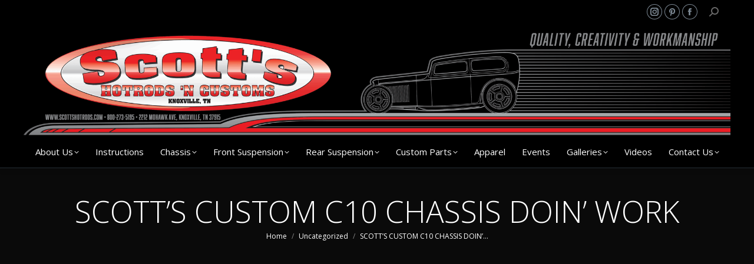

--- FILE ---
content_type: text/html; charset=UTF-8
request_url: https://scottshotrods.com/scotts-custom-c10-chassis-doin-work/
body_size: 23115
content:
<!DOCTYPE html>
<!--[if !(IE 6) | !(IE 7) | !(IE 8)  ]><!-->
<html lang="en-US" class="no-js">
<!--<![endif]-->
<head>
	<meta charset="UTF-8" />
				<meta name="viewport" content="width=device-width, initial-scale=1, maximum-scale=1, user-scalable=0"/>
			<meta name="theme-color" content="#db1900"/>	<link rel="profile" href="https://gmpg.org/xfn/11" />
	<meta name='robots' content='index, follow, max-image-preview:large, max-snippet:-1, max-video-preview:-1' />

	<!-- This site is optimized with the Yoast SEO plugin v26.6 - https://yoast.com/wordpress/plugins/seo/ -->
	<title>Scotts Hotrods | SCOTT&#039;S CUSTOM C10 CHASSIS DOIN&#039; WORK</title>
	<link rel="canonical" href="https://scottshotrods.com/scotts-custom-c10-chassis-doin-work/" />
	<meta property="og:locale" content="en_US" />
	<meta property="og:type" content="article" />
	<meta property="og:title" content="Scotts Hotrods | SCOTT&#039;S CUSTOM C10 CHASSIS DOIN&#039; WORK" />
	<meta property="og:url" content="https://scottshotrods.com/scotts-custom-c10-chassis-doin-work/" />
	<meta property="og:site_name" content="Scotts Hotrods" />
	<meta property="article:publisher" content="https://www.facebook.com/scottshotrodsandcustoms" />
	<meta property="article:author" content="https://www.facebook.com/scottshotrodsandcustoms/" />
	<meta property="article:published_time" content="2022-06-10T12:02:09+00:00" />
	<meta property="article:modified_time" content="2022-06-10T12:02:15+00:00" />
	<meta name="author" content="Scott&#039;s Hotrods" />
	<meta name="twitter:label1" content="Written by" />
	<meta name="twitter:data1" content="Scott&#039;s Hotrods" />
	<script type="application/ld+json" class="yoast-schema-graph">{"@context":"https://schema.org","@graph":[{"@type":"WebPage","@id":"https://scottshotrods.com/scotts-custom-c10-chassis-doin-work/","url":"https://scottshotrods.com/scotts-custom-c10-chassis-doin-work/","name":"Scotts Hotrods | SCOTT'S CUSTOM C10 CHASSIS DOIN' WORK","isPartOf":{"@id":"https://scottshotrods.com/#website"},"datePublished":"2022-06-10T12:02:09+00:00","dateModified":"2022-06-10T12:02:15+00:00","author":{"@id":"https://scottshotrods.com/#/schema/person/4ec4028831877ad1805af587805c64f8"},"breadcrumb":{"@id":"https://scottshotrods.com/scotts-custom-c10-chassis-doin-work/#breadcrumb"},"inLanguage":"en-US","potentialAction":[{"@type":"ReadAction","target":["https://scottshotrods.com/scotts-custom-c10-chassis-doin-work/"]}]},{"@type":"BreadcrumbList","@id":"https://scottshotrods.com/scotts-custom-c10-chassis-doin-work/#breadcrumb","itemListElement":[{"@type":"ListItem","position":1,"name":"Home","item":"https://scottshotrods.com/"},{"@type":"ListItem","position":2,"name":"NEWS","item":"https://scottshotrods.com/news/"},{"@type":"ListItem","position":3,"name":"SCOTT&#8217;S CUSTOM C10 CHASSIS DOIN&#8217; WORK"}]},{"@type":"WebSite","@id":"https://scottshotrods.com/#website","url":"https://scottshotrods.com/","name":"Scotts Hotrods","description":"American Made IFS, Chassis &amp; Components For Any Make &amp; Model 1925-1987 • Award Winning Rides","potentialAction":[{"@type":"SearchAction","target":{"@type":"EntryPoint","urlTemplate":"https://scottshotrods.com/?s={search_term_string}"},"query-input":{"@type":"PropertyValueSpecification","valueRequired":true,"valueName":"search_term_string"}}],"inLanguage":"en-US"},{"@type":"Person","@id":"https://scottshotrods.com/#/schema/person/4ec4028831877ad1805af587805c64f8","name":"Scott's Hotrods","sameAs":["http://www.scottshotrods.com","https://www.facebook.com/scottshotrodsandcustoms/","@scottshotrods"],"url":"https://scottshotrods.com/author/scottshotrods/"}]}</script>
	<!-- / Yoast SEO plugin. -->


<link rel='dns-prefetch' href='//cdnjs.cloudflare.com' />
<link rel='dns-prefetch' href='//www.googletagmanager.com' />
<link rel='dns-prefetch' href='//stats.wp.com' />
<link rel='dns-prefetch' href='//fonts.googleapis.com' />
<link rel='preconnect' href='//c0.wp.com' />
<link rel="alternate" type="application/rss+xml" title="Scotts Hotrods &raquo; Feed" href="https://scottshotrods.com/feed/" />
<link rel="alternate" type="application/rss+xml" title="Scotts Hotrods &raquo; Comments Feed" href="https://scottshotrods.com/comments/feed/" />
<link rel="alternate" title="oEmbed (JSON)" type="application/json+oembed" href="https://scottshotrods.com/wp-json/oembed/1.0/embed?url=https%3A%2F%2Fscottshotrods.com%2Fscotts-custom-c10-chassis-doin-work%2F" />
<link rel="alternate" title="oEmbed (XML)" type="text/xml+oembed" href="https://scottshotrods.com/wp-json/oembed/1.0/embed?url=https%3A%2F%2Fscottshotrods.com%2Fscotts-custom-c10-chassis-doin-work%2F&#038;format=xml" />
<style id='wp-img-auto-sizes-contain-inline-css'>
img:is([sizes=auto i],[sizes^="auto," i]){contain-intrinsic-size:3000px 1500px}
/*# sourceURL=wp-img-auto-sizes-contain-inline-css */
</style>
<style id='wp-emoji-styles-inline-css'>

	img.wp-smiley, img.emoji {
		display: inline !important;
		border: none !important;
		box-shadow: none !important;
		height: 1em !important;
		width: 1em !important;
		margin: 0 0.07em !important;
		vertical-align: -0.1em !important;
		background: none !important;
		padding: 0 !important;
	}
/*# sourceURL=wp-emoji-styles-inline-css */
</style>
<style id='wp-block-library-inline-css'>
:root{--wp-block-synced-color:#7a00df;--wp-block-synced-color--rgb:122,0,223;--wp-bound-block-color:var(--wp-block-synced-color);--wp-editor-canvas-background:#ddd;--wp-admin-theme-color:#007cba;--wp-admin-theme-color--rgb:0,124,186;--wp-admin-theme-color-darker-10:#006ba1;--wp-admin-theme-color-darker-10--rgb:0,107,160.5;--wp-admin-theme-color-darker-20:#005a87;--wp-admin-theme-color-darker-20--rgb:0,90,135;--wp-admin-border-width-focus:2px}@media (min-resolution:192dpi){:root{--wp-admin-border-width-focus:1.5px}}.wp-element-button{cursor:pointer}:root .has-very-light-gray-background-color{background-color:#eee}:root .has-very-dark-gray-background-color{background-color:#313131}:root .has-very-light-gray-color{color:#eee}:root .has-very-dark-gray-color{color:#313131}:root .has-vivid-green-cyan-to-vivid-cyan-blue-gradient-background{background:linear-gradient(135deg,#00d084,#0693e3)}:root .has-purple-crush-gradient-background{background:linear-gradient(135deg,#34e2e4,#4721fb 50%,#ab1dfe)}:root .has-hazy-dawn-gradient-background{background:linear-gradient(135deg,#faaca8,#dad0ec)}:root .has-subdued-olive-gradient-background{background:linear-gradient(135deg,#fafae1,#67a671)}:root .has-atomic-cream-gradient-background{background:linear-gradient(135deg,#fdd79a,#004a59)}:root .has-nightshade-gradient-background{background:linear-gradient(135deg,#330968,#31cdcf)}:root .has-midnight-gradient-background{background:linear-gradient(135deg,#020381,#2874fc)}:root{--wp--preset--font-size--normal:16px;--wp--preset--font-size--huge:42px}.has-regular-font-size{font-size:1em}.has-larger-font-size{font-size:2.625em}.has-normal-font-size{font-size:var(--wp--preset--font-size--normal)}.has-huge-font-size{font-size:var(--wp--preset--font-size--huge)}.has-text-align-center{text-align:center}.has-text-align-left{text-align:left}.has-text-align-right{text-align:right}.has-fit-text{white-space:nowrap!important}#end-resizable-editor-section{display:none}.aligncenter{clear:both}.items-justified-left{justify-content:flex-start}.items-justified-center{justify-content:center}.items-justified-right{justify-content:flex-end}.items-justified-space-between{justify-content:space-between}.screen-reader-text{border:0;clip-path:inset(50%);height:1px;margin:-1px;overflow:hidden;padding:0;position:absolute;width:1px;word-wrap:normal!important}.screen-reader-text:focus{background-color:#ddd;clip-path:none;color:#444;display:block;font-size:1em;height:auto;left:5px;line-height:normal;padding:15px 23px 14px;text-decoration:none;top:5px;width:auto;z-index:100000}html :where(.has-border-color){border-style:solid}html :where([style*=border-top-color]){border-top-style:solid}html :where([style*=border-right-color]){border-right-style:solid}html :where([style*=border-bottom-color]){border-bottom-style:solid}html :where([style*=border-left-color]){border-left-style:solid}html :where([style*=border-width]){border-style:solid}html :where([style*=border-top-width]){border-top-style:solid}html :where([style*=border-right-width]){border-right-style:solid}html :where([style*=border-bottom-width]){border-bottom-style:solid}html :where([style*=border-left-width]){border-left-style:solid}html :where(img[class*=wp-image-]){height:auto;max-width:100%}:where(figure){margin:0 0 1em}html :where(.is-position-sticky){--wp-admin--admin-bar--position-offset:var(--wp-admin--admin-bar--height,0px)}@media screen and (max-width:600px){html :where(.is-position-sticky){--wp-admin--admin-bar--position-offset:0px}}

/*# sourceURL=wp-block-library-inline-css */
</style><style id='wp-block-paragraph-inline-css'>
.is-small-text{font-size:.875em}.is-regular-text{font-size:1em}.is-large-text{font-size:2.25em}.is-larger-text{font-size:3em}.has-drop-cap:not(:focus):first-letter{float:left;font-size:8.4em;font-style:normal;font-weight:100;line-height:.68;margin:.05em .1em 0 0;text-transform:uppercase}body.rtl .has-drop-cap:not(:focus):first-letter{float:none;margin-left:.1em}p.has-drop-cap.has-background{overflow:hidden}:root :where(p.has-background){padding:1.25em 2.375em}:where(p.has-text-color:not(.has-link-color)) a{color:inherit}p.has-text-align-left[style*="writing-mode:vertical-lr"],p.has-text-align-right[style*="writing-mode:vertical-rl"]{rotate:180deg}
/*# sourceURL=https://c0.wp.com/c/6.9/wp-includes/blocks/paragraph/style.min.css */
</style>
<style id='global-styles-inline-css'>
:root{--wp--preset--aspect-ratio--square: 1;--wp--preset--aspect-ratio--4-3: 4/3;--wp--preset--aspect-ratio--3-4: 3/4;--wp--preset--aspect-ratio--3-2: 3/2;--wp--preset--aspect-ratio--2-3: 2/3;--wp--preset--aspect-ratio--16-9: 16/9;--wp--preset--aspect-ratio--9-16: 9/16;--wp--preset--color--black: #000000;--wp--preset--color--cyan-bluish-gray: #abb8c3;--wp--preset--color--white: #FFF;--wp--preset--color--pale-pink: #f78da7;--wp--preset--color--vivid-red: #cf2e2e;--wp--preset--color--luminous-vivid-orange: #ff6900;--wp--preset--color--luminous-vivid-amber: #fcb900;--wp--preset--color--light-green-cyan: #7bdcb5;--wp--preset--color--vivid-green-cyan: #00d084;--wp--preset--color--pale-cyan-blue: #8ed1fc;--wp--preset--color--vivid-cyan-blue: #0693e3;--wp--preset--color--vivid-purple: #9b51e0;--wp--preset--color--accent: #db1900;--wp--preset--color--dark-gray: #111;--wp--preset--color--light-gray: #767676;--wp--preset--gradient--vivid-cyan-blue-to-vivid-purple: linear-gradient(135deg,rgb(6,147,227) 0%,rgb(155,81,224) 100%);--wp--preset--gradient--light-green-cyan-to-vivid-green-cyan: linear-gradient(135deg,rgb(122,220,180) 0%,rgb(0,208,130) 100%);--wp--preset--gradient--luminous-vivid-amber-to-luminous-vivid-orange: linear-gradient(135deg,rgb(252,185,0) 0%,rgb(255,105,0) 100%);--wp--preset--gradient--luminous-vivid-orange-to-vivid-red: linear-gradient(135deg,rgb(255,105,0) 0%,rgb(207,46,46) 100%);--wp--preset--gradient--very-light-gray-to-cyan-bluish-gray: linear-gradient(135deg,rgb(238,238,238) 0%,rgb(169,184,195) 100%);--wp--preset--gradient--cool-to-warm-spectrum: linear-gradient(135deg,rgb(74,234,220) 0%,rgb(151,120,209) 20%,rgb(207,42,186) 40%,rgb(238,44,130) 60%,rgb(251,105,98) 80%,rgb(254,248,76) 100%);--wp--preset--gradient--blush-light-purple: linear-gradient(135deg,rgb(255,206,236) 0%,rgb(152,150,240) 100%);--wp--preset--gradient--blush-bordeaux: linear-gradient(135deg,rgb(254,205,165) 0%,rgb(254,45,45) 50%,rgb(107,0,62) 100%);--wp--preset--gradient--luminous-dusk: linear-gradient(135deg,rgb(255,203,112) 0%,rgb(199,81,192) 50%,rgb(65,88,208) 100%);--wp--preset--gradient--pale-ocean: linear-gradient(135deg,rgb(255,245,203) 0%,rgb(182,227,212) 50%,rgb(51,167,181) 100%);--wp--preset--gradient--electric-grass: linear-gradient(135deg,rgb(202,248,128) 0%,rgb(113,206,126) 100%);--wp--preset--gradient--midnight: linear-gradient(135deg,rgb(2,3,129) 0%,rgb(40,116,252) 100%);--wp--preset--font-size--small: 13px;--wp--preset--font-size--medium: 20px;--wp--preset--font-size--large: 36px;--wp--preset--font-size--x-large: 42px;--wp--preset--spacing--20: 0.44rem;--wp--preset--spacing--30: 0.67rem;--wp--preset--spacing--40: 1rem;--wp--preset--spacing--50: 1.5rem;--wp--preset--spacing--60: 2.25rem;--wp--preset--spacing--70: 3.38rem;--wp--preset--spacing--80: 5.06rem;--wp--preset--shadow--natural: 6px 6px 9px rgba(0, 0, 0, 0.2);--wp--preset--shadow--deep: 12px 12px 50px rgba(0, 0, 0, 0.4);--wp--preset--shadow--sharp: 6px 6px 0px rgba(0, 0, 0, 0.2);--wp--preset--shadow--outlined: 6px 6px 0px -3px rgb(255, 255, 255), 6px 6px rgb(0, 0, 0);--wp--preset--shadow--crisp: 6px 6px 0px rgb(0, 0, 0);}:where(.is-layout-flex){gap: 0.5em;}:where(.is-layout-grid){gap: 0.5em;}body .is-layout-flex{display: flex;}.is-layout-flex{flex-wrap: wrap;align-items: center;}.is-layout-flex > :is(*, div){margin: 0;}body .is-layout-grid{display: grid;}.is-layout-grid > :is(*, div){margin: 0;}:where(.wp-block-columns.is-layout-flex){gap: 2em;}:where(.wp-block-columns.is-layout-grid){gap: 2em;}:where(.wp-block-post-template.is-layout-flex){gap: 1.25em;}:where(.wp-block-post-template.is-layout-grid){gap: 1.25em;}.has-black-color{color: var(--wp--preset--color--black) !important;}.has-cyan-bluish-gray-color{color: var(--wp--preset--color--cyan-bluish-gray) !important;}.has-white-color{color: var(--wp--preset--color--white) !important;}.has-pale-pink-color{color: var(--wp--preset--color--pale-pink) !important;}.has-vivid-red-color{color: var(--wp--preset--color--vivid-red) !important;}.has-luminous-vivid-orange-color{color: var(--wp--preset--color--luminous-vivid-orange) !important;}.has-luminous-vivid-amber-color{color: var(--wp--preset--color--luminous-vivid-amber) !important;}.has-light-green-cyan-color{color: var(--wp--preset--color--light-green-cyan) !important;}.has-vivid-green-cyan-color{color: var(--wp--preset--color--vivid-green-cyan) !important;}.has-pale-cyan-blue-color{color: var(--wp--preset--color--pale-cyan-blue) !important;}.has-vivid-cyan-blue-color{color: var(--wp--preset--color--vivid-cyan-blue) !important;}.has-vivid-purple-color{color: var(--wp--preset--color--vivid-purple) !important;}.has-black-background-color{background-color: var(--wp--preset--color--black) !important;}.has-cyan-bluish-gray-background-color{background-color: var(--wp--preset--color--cyan-bluish-gray) !important;}.has-white-background-color{background-color: var(--wp--preset--color--white) !important;}.has-pale-pink-background-color{background-color: var(--wp--preset--color--pale-pink) !important;}.has-vivid-red-background-color{background-color: var(--wp--preset--color--vivid-red) !important;}.has-luminous-vivid-orange-background-color{background-color: var(--wp--preset--color--luminous-vivid-orange) !important;}.has-luminous-vivid-amber-background-color{background-color: var(--wp--preset--color--luminous-vivid-amber) !important;}.has-light-green-cyan-background-color{background-color: var(--wp--preset--color--light-green-cyan) !important;}.has-vivid-green-cyan-background-color{background-color: var(--wp--preset--color--vivid-green-cyan) !important;}.has-pale-cyan-blue-background-color{background-color: var(--wp--preset--color--pale-cyan-blue) !important;}.has-vivid-cyan-blue-background-color{background-color: var(--wp--preset--color--vivid-cyan-blue) !important;}.has-vivid-purple-background-color{background-color: var(--wp--preset--color--vivid-purple) !important;}.has-black-border-color{border-color: var(--wp--preset--color--black) !important;}.has-cyan-bluish-gray-border-color{border-color: var(--wp--preset--color--cyan-bluish-gray) !important;}.has-white-border-color{border-color: var(--wp--preset--color--white) !important;}.has-pale-pink-border-color{border-color: var(--wp--preset--color--pale-pink) !important;}.has-vivid-red-border-color{border-color: var(--wp--preset--color--vivid-red) !important;}.has-luminous-vivid-orange-border-color{border-color: var(--wp--preset--color--luminous-vivid-orange) !important;}.has-luminous-vivid-amber-border-color{border-color: var(--wp--preset--color--luminous-vivid-amber) !important;}.has-light-green-cyan-border-color{border-color: var(--wp--preset--color--light-green-cyan) !important;}.has-vivid-green-cyan-border-color{border-color: var(--wp--preset--color--vivid-green-cyan) !important;}.has-pale-cyan-blue-border-color{border-color: var(--wp--preset--color--pale-cyan-blue) !important;}.has-vivid-cyan-blue-border-color{border-color: var(--wp--preset--color--vivid-cyan-blue) !important;}.has-vivid-purple-border-color{border-color: var(--wp--preset--color--vivid-purple) !important;}.has-vivid-cyan-blue-to-vivid-purple-gradient-background{background: var(--wp--preset--gradient--vivid-cyan-blue-to-vivid-purple) !important;}.has-light-green-cyan-to-vivid-green-cyan-gradient-background{background: var(--wp--preset--gradient--light-green-cyan-to-vivid-green-cyan) !important;}.has-luminous-vivid-amber-to-luminous-vivid-orange-gradient-background{background: var(--wp--preset--gradient--luminous-vivid-amber-to-luminous-vivid-orange) !important;}.has-luminous-vivid-orange-to-vivid-red-gradient-background{background: var(--wp--preset--gradient--luminous-vivid-orange-to-vivid-red) !important;}.has-very-light-gray-to-cyan-bluish-gray-gradient-background{background: var(--wp--preset--gradient--very-light-gray-to-cyan-bluish-gray) !important;}.has-cool-to-warm-spectrum-gradient-background{background: var(--wp--preset--gradient--cool-to-warm-spectrum) !important;}.has-blush-light-purple-gradient-background{background: var(--wp--preset--gradient--blush-light-purple) !important;}.has-blush-bordeaux-gradient-background{background: var(--wp--preset--gradient--blush-bordeaux) !important;}.has-luminous-dusk-gradient-background{background: var(--wp--preset--gradient--luminous-dusk) !important;}.has-pale-ocean-gradient-background{background: var(--wp--preset--gradient--pale-ocean) !important;}.has-electric-grass-gradient-background{background: var(--wp--preset--gradient--electric-grass) !important;}.has-midnight-gradient-background{background: var(--wp--preset--gradient--midnight) !important;}.has-small-font-size{font-size: var(--wp--preset--font-size--small) !important;}.has-medium-font-size{font-size: var(--wp--preset--font-size--medium) !important;}.has-large-font-size{font-size: var(--wp--preset--font-size--large) !important;}.has-x-large-font-size{font-size: var(--wp--preset--font-size--x-large) !important;}
/*# sourceURL=global-styles-inline-css */
</style>

<style id='classic-theme-styles-inline-css'>
/*! This file is auto-generated */
.wp-block-button__link{color:#fff;background-color:#32373c;border-radius:9999px;box-shadow:none;text-decoration:none;padding:calc(.667em + 2px) calc(1.333em + 2px);font-size:1.125em}.wp-block-file__button{background:#32373c;color:#fff;text-decoration:none}
/*# sourceURL=/wp-includes/css/classic-themes.min.css */
</style>
<link rel='stylesheet' id='contact-form-7-css' href='https://scottshotrods.com/wp-content/plugins/contact-form-7/includes/css/styles.css?ver=6.1.4' media='all' />
<link rel='stylesheet' id='go-pricing-styles-css' href='https://scottshotrods.com/wp-content/plugins/go_pricing/assets/css/go_pricing_styles.css?ver=3.4' media='all' />
<link rel='stylesheet' id='fancybox-0-css' href='https://scottshotrods.com/wp-content/plugins/nextgen-gallery/static/Lightbox/fancybox/jquery.fancybox-1.3.4.css?ver=4.0.4' media='all' />
<link rel='stylesheet' id='fontawesome_v4_shim_style-css' href='https://scottshotrods.com/wp-content/plugins/nextgen-gallery/static/FontAwesome/css/v4-shims.min.css?ver=6.9' media='all' />
<link rel='stylesheet' id='fontawesome-css' href='https://scottshotrods.com/wp-content/plugins/nextgen-gallery/static/FontAwesome/css/all.min.css?ver=6.9' media='all' />
<link rel='stylesheet' id='tp_twitter_plugin_css-css' href='https://scottshotrods.com/wp-content/plugins/recent-tweets-widget/tp_twitter_plugin.css?ver=1.0' media='screen' />
<link rel='stylesheet' id='the7-font-css' href='https://scottshotrods.com/wp-content/themes/dt-the7/fonts/icomoon-the7-font/icomoon-the7-font.min.css?ver=14.2.0' media='all' />
<link rel='stylesheet' id='the7-awesome-fonts-css' href='https://scottshotrods.com/wp-content/themes/dt-the7/fonts/FontAwesome/css/all.min.css?ver=14.2.0' media='all' />
<link rel='stylesheet' id='the7-awesome-fonts-back-css' href='https://scottshotrods.com/wp-content/themes/dt-the7/fonts/FontAwesome/back-compat.min.css?ver=14.2.0' media='all' />
<link rel='stylesheet' id='the7-Defaults-css' href='https://scottshotrods.com/wp-content/uploads/smile_fonts/Defaults/Defaults.css?ver=6.9' media='all' />
<link rel='stylesheet' id='tablepress-default-css' href='https://scottshotrods.com/wp-content/plugins/tablepress/css/build/default.css?ver=3.2.6' media='all' />
<link rel='stylesheet' id='dt-web-fonts-css' href='https://fonts.googleapis.com/css?family=Open+Sans:300,400,600,700%7CRoboto:400,600,700' media='all' />
<link rel='stylesheet' id='dt-main-css' href='https://scottshotrods.com/wp-content/themes/dt-the7/css/main.min.css?ver=14.2.0' media='all' />
<style id='dt-main-inline-css'>
body #load {
  display: block;
  height: 100%;
  overflow: hidden;
  position: fixed;
  width: 100%;
  z-index: 9901;
  opacity: 1;
  visibility: visible;
  transition: all .35s ease-out;
}
.load-wrap {
  width: 100%;
  height: 100%;
  background-position: center center;
  background-repeat: no-repeat;
  text-align: center;
  display: -ms-flexbox;
  display: -ms-flex;
  display: flex;
  -ms-align-items: center;
  -ms-flex-align: center;
  align-items: center;
  -ms-flex-flow: column wrap;
  flex-flow: column wrap;
  -ms-flex-pack: center;
  -ms-justify-content: center;
  justify-content: center;
}
.load-wrap > svg {
  position: absolute;
  top: 50%;
  left: 50%;
  transform: translate(-50%,-50%);
}
#load {
  background: var(--the7-elementor-beautiful-loading-bg,#db1900);
  --the7-beautiful-spinner-color2: var(--the7-beautiful-spinner-color,#ffffff);
}

/*# sourceURL=dt-main-inline-css */
</style>
<link rel='stylesheet' id='the7-custom-scrollbar-css' href='https://scottshotrods.com/wp-content/themes/dt-the7/lib/custom-scrollbar/custom-scrollbar.min.css?ver=14.2.0' media='all' />
<link rel='stylesheet' id='the7-wpbakery-css' href='https://scottshotrods.com/wp-content/themes/dt-the7/css/wpbakery.min.css?ver=14.2.0' media='all' />
<link rel='stylesheet' id='the7-core-css' href='https://scottshotrods.com/wp-content/plugins/dt-the7-core/assets/css/post-type.min.css?ver=2.7.12' media='all' />
<link rel='stylesheet' id='the7-css-vars-css' href='https://scottshotrods.com/wp-content/uploads/the7-css/css-vars.css?ver=6c473247ca86' media='all' />
<link rel='stylesheet' id='dt-custom-css' href='https://scottshotrods.com/wp-content/uploads/the7-css/custom.css?ver=6c473247ca86' media='all' />
<link rel='stylesheet' id='dt-media-css' href='https://scottshotrods.com/wp-content/uploads/the7-css/media.css?ver=6c473247ca86' media='all' />
<link rel='stylesheet' id='the7-mega-menu-css' href='https://scottshotrods.com/wp-content/uploads/the7-css/mega-menu.css?ver=6c473247ca86' media='all' />
<link rel='stylesheet' id='the7-elements-albums-portfolio-css' href='https://scottshotrods.com/wp-content/uploads/the7-css/the7-elements-albums-portfolio.css?ver=6c473247ca86' media='all' />
<link rel='stylesheet' id='the7-elements-css' href='https://scottshotrods.com/wp-content/uploads/the7-css/post-type-dynamic.css?ver=6c473247ca86' media='all' />
<link rel='stylesheet' id='style-css' href='https://scottshotrods.com/wp-content/themes/dt-the7/style.css?ver=14.2.0' media='all' />
<link rel='stylesheet' id='sharedaddy-css' href='https://c0.wp.com/p/jetpack/15.4/modules/sharedaddy/sharing.css' media='all' />
<link rel='stylesheet' id='social-logos-css' href='https://c0.wp.com/p/jetpack/15.4/_inc/social-logos/social-logos.min.css' media='all' />
<script src="https://c0.wp.com/c/6.9/wp-includes/js/jquery/jquery.min.js" id="jquery-core-js"></script>
<script src="https://c0.wp.com/c/6.9/wp-includes/js/jquery/jquery-migrate.min.js" id="jquery-migrate-js"></script>
<script id="gw-tweenmax-js-before">
var oldGS=window.GreenSockGlobals,oldGSQueue=window._gsQueue,oldGSDefine=window._gsDefine;window._gsDefine=null;delete(window._gsDefine);var gwGS=window.GreenSockGlobals={};
//# sourceURL=gw-tweenmax-js-before
</script>
<script src="https://cdnjs.cloudflare.com/ajax/libs/gsap/1.11.2/TweenMax.min.js" id="gw-tweenmax-js"></script>
<script id="gw-tweenmax-js-after">
try{window.GreenSockGlobals=null;window._gsQueue=null;window._gsDefine=null;delete(window.GreenSockGlobals);delete(window._gsQueue);delete(window._gsDefine);window.GreenSockGlobals=oldGS;window._gsQueue=oldGSQueue;window._gsDefine=oldGSDefine;}catch(e){}
//# sourceURL=gw-tweenmax-js-after
</script>
<script id="photocrati_ajax-js-extra">
var photocrati_ajax = {"url":"https://scottshotrods.com/index.php?photocrati_ajax=1","rest_url":"https://scottshotrods.com/wp-json/","wp_home_url":"https://scottshotrods.com","wp_site_url":"https://scottshotrods.com","wp_root_url":"https://scottshotrods.com","wp_plugins_url":"https://scottshotrods.com/wp-content/plugins","wp_content_url":"https://scottshotrods.com/wp-content","wp_includes_url":"https://scottshotrods.com/wp-includes/","ngg_param_slug":"nggallery","rest_nonce":"14ddc24cb5"};
//# sourceURL=photocrati_ajax-js-extra
</script>
<script src="https://scottshotrods.com/wp-content/plugins/nextgen-gallery/static/Legacy/ajax.min.js?ver=4.0.4" id="photocrati_ajax-js"></script>
<script src="https://scottshotrods.com/wp-content/plugins/nextgen-gallery/static/FontAwesome/js/v4-shims.min.js?ver=5.3.1" id="fontawesome_v4_shim-js"></script>
<script defer crossorigin="anonymous" data-auto-replace-svg="false" data-keep-original-source="false" data-search-pseudo-elements src="https://scottshotrods.com/wp-content/plugins/nextgen-gallery/static/FontAwesome/js/all.min.js?ver=5.3.1" id="fontawesome-js"></script>
<script data-jetpack-boost="ignore" src="//scottshotrods.com/wp-content/plugins/revslider/sr6/assets/js/rbtools.min.js?ver=6.7.38" async id="tp-tools-js"></script>
<script data-jetpack-boost="ignore" src="//scottshotrods.com/wp-content/plugins/revslider/sr6/assets/js/rs6.min.js?ver=6.7.38" async id="revmin-js"></script>
<script id="dt-above-fold-js-extra">
var dtLocal = {"themeUrl":"https://scottshotrods.com/wp-content/themes/dt-the7","passText":"To view this protected post, enter the password below:","moreButtonText":{"loading":"Loading...","loadMore":"Load more"},"postID":"50747","ajaxurl":"https://scottshotrods.com/wp-admin/admin-ajax.php","REST":{"baseUrl":"https://scottshotrods.com/wp-json/the7/v1","endpoints":{"sendMail":"/send-mail"}},"contactMessages":{"required":"One or more fields have an error. Please check and try again.","terms":"Please accept the privacy policy.","fillTheCaptchaError":"Please, fill the captcha."},"captchaSiteKey":"","ajaxNonce":"93110aa758","pageData":"","themeSettings":{"smoothScroll":"on","lazyLoading":false,"desktopHeader":{"height":167},"ToggleCaptionEnabled":"disabled","ToggleCaption":"Navigation","floatingHeader":{"showAfter":150,"showMenu":true,"height":100,"logo":{"showLogo":true,"html":"\u003Cimg class=\" preload-me\" src=\"https://scottshotrods.com/wp-content/uploads/2014/03/scotts-logo-bottom2.png\" srcset=\"https://scottshotrods.com/wp-content/uploads/2014/03/scotts-logo-bottom2.png 125w, https://scottshotrods.com/wp-content/uploads/2014/03/scotts-logo-bottom1.png 250w\" width=\"125\" height=\"33\"   sizes=\"125px\" alt=\"Scotts Hotrods\" /\u003E","url":"https://scottshotrods.com/"}},"topLine":{"floatingTopLine":{"logo":{"showLogo":false,"html":""}}},"mobileHeader":{"firstSwitchPoint":1024,"secondSwitchPoint":760,"firstSwitchPointHeight":150,"secondSwitchPointHeight":100,"mobileToggleCaptionEnabled":"disabled","mobileToggleCaption":"Menu"},"stickyMobileHeaderFirstSwitch":{"logo":{"html":"\u003Cimg class=\" preload-me\" src=\"https://scottshotrods.com/wp-content/uploads/2025/10/scotts-hotrods-website-banner-2025-72-scaled.png\" srcset=\"https://scottshotrods.com/wp-content/uploads/2025/10/scotts-hotrods-website-banner-2025-72-scaled.png 2048w\" width=\"2048\" height=\"311\"   sizes=\"2048px\" alt=\"Scotts Hotrods\" /\u003E"}},"stickyMobileHeaderSecondSwitch":{"logo":{"html":"\u003Cimg class=\" preload-me\" src=\"https://scottshotrods.com/wp-content/uploads/2025/10/scotts-hotrods-website-banner-2025-72-scaled.png\" srcset=\"https://scottshotrods.com/wp-content/uploads/2025/10/scotts-hotrods-website-banner-2025-72-scaled.png 2048w\" width=\"2048\" height=\"311\"   sizes=\"2048px\" alt=\"Scotts Hotrods\" /\u003E"}},"sidebar":{"switchPoint":970},"boxedWidth":"1350px"},"VCMobileScreenWidth":"768"};
var dtShare = {"shareButtonText":{"facebook":"Share on Facebook","twitter":"Share on X","pinterest":"Pin it","linkedin":"Share on Linkedin","whatsapp":"Share on Whatsapp"},"overlayOpacity":"85"};
//# sourceURL=dt-above-fold-js-extra
</script>
<script src="https://scottshotrods.com/wp-content/themes/dt-the7/js/above-the-fold.min.js?ver=14.2.0" id="dt-above-fold-js"></script>

<!-- Google tag (gtag.js) snippet added by Site Kit -->
<!-- Google Analytics snippet added by Site Kit -->
<script src="https://www.googletagmanager.com/gtag/js?id=GT-KVN6PL2" id="google_gtagjs-js" async></script>
<script id="google_gtagjs-js-after">
window.dataLayer = window.dataLayer || [];function gtag(){dataLayer.push(arguments);}
gtag("set","linker",{"domains":["scottshotrods.com"]});
gtag("js", new Date());
gtag("set", "developer_id.dZTNiMT", true);
gtag("config", "GT-KVN6PL2");
//# sourceURL=google_gtagjs-js-after
</script>
<script></script><link rel="https://api.w.org/" href="https://scottshotrods.com/wp-json/" /><link rel="alternate" title="JSON" type="application/json" href="https://scottshotrods.com/wp-json/wp/v2/posts/50747" /><link rel="EditURI" type="application/rsd+xml" title="RSD" href="https://scottshotrods.com/xmlrpc.php?rsd" />
<meta name="generator" content="WordPress 6.9" />
<link rel='shortlink' href='https://scottshotrods.com/?p=50747' />
<meta name="generator" content="Site Kit by Google 1.170.0" />	<style>img#wpstats{display:none}</style>
		<meta name="generator" content="Powered by WPBakery Page Builder - drag and drop page builder for WordPress."/>
<meta name="generator" content="Powered by Slider Revolution 6.7.38 - responsive, Mobile-Friendly Slider Plugin for WordPress with comfortable drag and drop interface." />
<script type="text/javascript" id="the7-loader-script">
document.addEventListener("DOMContentLoaded", function(event) {
	var load = document.getElementById("load");
	if(!load.classList.contains('loader-removed')){
		var removeLoading = setTimeout(function() {
			load.className += " loader-removed";
		}, 300);
	}
});
</script>
		<link rel="icon" href="https://scottshotrods.com/wp-content/uploads/2014/03/favicon.gif" type="image/gif" sizes="16x16"/><script data-jetpack-boost="ignore">function setREVStartSize(e){
			//window.requestAnimationFrame(function() {
				window.RSIW = window.RSIW===undefined ? window.innerWidth : window.RSIW;
				window.RSIH = window.RSIH===undefined ? window.innerHeight : window.RSIH;
				try {
					var pw = document.getElementById(e.c).parentNode.offsetWidth,
						newh;
					pw = pw===0 || isNaN(pw) || (e.l=="fullwidth" || e.layout=="fullwidth") ? window.RSIW : pw;
					e.tabw = e.tabw===undefined ? 0 : parseInt(e.tabw);
					e.thumbw = e.thumbw===undefined ? 0 : parseInt(e.thumbw);
					e.tabh = e.tabh===undefined ? 0 : parseInt(e.tabh);
					e.thumbh = e.thumbh===undefined ? 0 : parseInt(e.thumbh);
					e.tabhide = e.tabhide===undefined ? 0 : parseInt(e.tabhide);
					e.thumbhide = e.thumbhide===undefined ? 0 : parseInt(e.thumbhide);
					e.mh = e.mh===undefined || e.mh=="" || e.mh==="auto" ? 0 : parseInt(e.mh,0);
					if(e.layout==="fullscreen" || e.l==="fullscreen")
						newh = Math.max(e.mh,window.RSIH);
					else{
						e.gw = Array.isArray(e.gw) ? e.gw : [e.gw];
						for (var i in e.rl) if (e.gw[i]===undefined || e.gw[i]===0) e.gw[i] = e.gw[i-1];
						e.gh = e.el===undefined || e.el==="" || (Array.isArray(e.el) && e.el.length==0)? e.gh : e.el;
						e.gh = Array.isArray(e.gh) ? e.gh : [e.gh];
						for (var i in e.rl) if (e.gh[i]===undefined || e.gh[i]===0) e.gh[i] = e.gh[i-1];
											
						var nl = new Array(e.rl.length),
							ix = 0,
							sl;
						e.tabw = e.tabhide>=pw ? 0 : e.tabw;
						e.thumbw = e.thumbhide>=pw ? 0 : e.thumbw;
						e.tabh = e.tabhide>=pw ? 0 : e.tabh;
						e.thumbh = e.thumbhide>=pw ? 0 : e.thumbh;
						for (var i in e.rl) nl[i] = e.rl[i]<window.RSIW ? 0 : e.rl[i];
						sl = nl[0];
						for (var i in nl) if (sl>nl[i] && nl[i]>0) { sl = nl[i]; ix=i;}
						var m = pw>(e.gw[ix]+e.tabw+e.thumbw) ? 1 : (pw-(e.tabw+e.thumbw)) / (e.gw[ix]);
						newh =  (e.gh[ix] * m) + (e.tabh + e.thumbh);
					}
					var el = document.getElementById(e.c);
					if (el!==null && el) el.style.height = newh+"px";
					el = document.getElementById(e.c+"_wrapper");
					if (el!==null && el) {
						el.style.height = newh+"px";
						el.style.display = "block";
					}
				} catch(e){
					console.log("Failure at Presize of Slider:" + e)
				}
			//});
		  };</script>
<noscript><style> .wpb_animate_when_almost_visible { opacity: 1; }</style></noscript><!-- Global site tag (gtag.js) - Google Analytics -->
<script async src="https://www.googletagmanager.com/gtag/js?id=UA-123351758-1"></script>
<script>
  window.dataLayer = window.dataLayer || [];
  function gtag(){dataLayer.push(arguments);}
  gtag('js', new Date());

  gtag('config', 'UA-123351758-1');
</script><style id='the7-custom-inline-css' type='text/css'>
/*Tab Style Three*/

.tab-style-three {
    border: solid 1px rgba(46,57,68,0.8);
}

.tab-style-three.wpb_tabs .wpb_tour_tabs_wrapper .wpb_tabs_nav a {
padding: 9px 15px;
}

.tab-style-three.wpb_tabs .wpb_tour_tabs_wrapper .wpb_tabs_nav {
    border-bottom: solid 1px rgba(46,57,68,0.8);
}

.tab-style-three.wpb_tabs .wpb_tour_tabs_wrapper .wpb_tabs_nav li:before {
    border-left: solid 1px rgba(46,57,68,0.8) !important;
    display: block !important;
    position: absolute;
    left: 0;
    top: 50%;
    margin-top: -9px;
    width: 1px;
    height: 17px;
    z-index: 98;
    content: "";
}

.tab-style-three.wpb_content_element .wpb_tabs_nav li:first-child:before {
    border: none !important;
}

.tab-style-three.wpb_tabs .wpb_tour_tabs_wrapper .wpb_tab {
padding: 25px 20px 15px;
}

/*Page title*/

.page-title.title-outline-decoration {
border-top: 1px solid rgba(46,57,68,0.8);
border-bottom: 1px solid rgba(46,57,68,0.8);
}

/*Teaser style*/
.shortcode-teaser.frame-on.img-full {
    background-color: rgba(255,255,255,0.04);
}

/*Blog List*/

h3.entry-title {
    font-size: 24px;
    line-height: 30px;
}

.outline-element-decoration .post.bg-on {
    box-shadow: none;
    padding-bottom: 14px;
    margin-bottom: 35px;
    border-bottom: 1px solid rgba(46,57,68,0.8);
}

.layout-list .bg-on .blog-content {
width: 100% !important;
}

/*sidebar*/

.widget_recent_entries li {
    border-style: solid;
    border-width: 1px;
    border-color: rgba(46,57,68,0.9);
    border-left: none;
    border-right: none;
    border-bottom: none;
    margin: 10px 0 0 0;
    padding: 9px 0 0 0;
}

#page .post .blog-content .entry-title a:hover, .sidebar-content .widget_recent_entries a:hover {
color: #8693a0;
text-decoration: underline;
}

/*Testimonials*/
.testimonial-vcard .text-primary {
font-weight: normal;
}

#page .testimonial-item {
padding: 25px 20px 20px 20px;
}

/*Progress bar*/

.vc_progress_bar.dt-style .vc_single_bar {
height: 22px;
}

.vc_progress_bar.dt-style .vc_single_bar .vc_label {
line-height: 22px;
}

/*Numerous list*/

.standard-arrow li:before {
    margin-top: -10px;
    width: 20px;
    height: 20px;
    background-color: red;
    content: counter(my-badass-counter, decimal);
    counter-increment: my-badass-counter;
    text-align: center;
    font-size: 11px;
    font-family: Arial,Verdana,sans-serif;
    line-height: 20px;
    -webkit-border-radius: 10px;
    -moz-border-radius: 10px;
    -ms-border-radius: 10px;
    -o-border-radius: 10px;
    border-radius: 10px;
}

.standard-arrow li:after {
background-image: none;
}

.content ol {
counter-reset: my-badass-counter 0;
list-style-image: none;
}

.standard-arrow.list-divider.bullet-top li:before {
top: 10px;
}

.standard-arrow.bullet-top li:before, .standard-arrow.list-divider li:first-child:before {
top:0px;
}

.standard-arrow li {
padding-left: 30px;
}

/*mobile menu*/
.mixed-header .dt-mobile-menu-icon .lines, .classic-header .dt-mobile-menu-icon .lines, .mixed-header .dt-mobile-menu-icon .lines:before, .classic-header .dt-mobile-menu-icon .lines:before, .mixed-header .dt-mobile-menu-icon .lines:after, .classic-header .dt-mobile-menu-icon .lines:after {
    background-color: #ffffff;
}
.dt-mobile-menu-icon {
    background-color: rgba(255,255,255,0.4);
    border-radius: 0px;
    padding: 8px;
}
.floating-mobile-menu-icon .dt-mobile-menu-icon.floating-btn {
background-color: rgba(255,255,255,0.4);
}

/*Main menu*/
.masthead .main-nav {
    justify-content: center;
}
</style>
<link rel='stylesheet' id='jcorgytce_ppstyle-css' href='https://scottshotrods.com/wp-content/plugins/jcwp-youtube-channel-embed/css/prettyPhoto.css?ver=6.9' media='all' />
<link rel='stylesheet' id='jcorgytce_ytcestyle-css' href='https://scottshotrods.com/wp-content/plugins/jcwp-youtube-channel-embed/css/jcYoutubeChannelEmbedd.css?ver=6.9' media='all' />
<link rel='stylesheet' id='rs-plugin-settings-css' href='//scottshotrods.com/wp-content/plugins/revslider/sr6/assets/css/rs6.css?ver=6.7.38' media='all' />
<style id='rs-plugin-settings-inline-css'>
.tp-caption a{color:#ff7302;text-shadow:none;-webkit-transition:all 0.2s ease-out;-moz-transition:all 0.2s ease-out;-o-transition:all 0.2s ease-out;-ms-transition:all 0.2s ease-out}.tp-caption a:hover{color:#ffa902}
/*# sourceURL=rs-plugin-settings-inline-css */
</style>
</head>
<body id="the7-body" class="wp-singular post-template-default single single-post postid-50747 single-format-standard wp-embed-responsive wp-theme-dt-the7 the7-core-ver-2.7.12 no-comments boxed-layout dt-responsive-on right-mobile-menu-close-icon ouside-menu-close-icon mobile-hamburger-close-bg-enable mobile-hamburger-close-bg-hover-enable  fade-medium-mobile-menu-close-icon fade-small-menu-close-icon srcset-enabled btn-flat custom-btn-color custom-btn-hover-color outline-element-decoration phantom-fade phantom-disable-decoration phantom-custom-logo-on floating-mobile-menu-icon top-header first-switch-logo-right first-switch-menu-left second-switch-logo-right second-switch-menu-left layzr-loading-on no-avatars popup-message-style the7-ver-14.2.0 dt-fa-compatibility wpb-js-composer js-comp-ver-8.7.2 vc_responsive">
<!-- The7 14.2.0 -->
<div id="load" class="spinner-loader">
	<div class="load-wrap"><style type="text/css">
    [class*="the7-spinner-animate-"]{
        animation: spinner-animation 1s cubic-bezier(1,1,1,1) infinite;
        x:46.5px;
        y:40px;
        width:7px;
        height:20px;
        fill:var(--the7-beautiful-spinner-color2);
        opacity: 0.2;
    }
    .the7-spinner-animate-2{
        animation-delay: 0.083s;
    }
    .the7-spinner-animate-3{
        animation-delay: 0.166s;
    }
    .the7-spinner-animate-4{
         animation-delay: 0.25s;
    }
    .the7-spinner-animate-5{
         animation-delay: 0.33s;
    }
    .the7-spinner-animate-6{
         animation-delay: 0.416s;
    }
    .the7-spinner-animate-7{
         animation-delay: 0.5s;
    }
    .the7-spinner-animate-8{
         animation-delay: 0.58s;
    }
    .the7-spinner-animate-9{
         animation-delay: 0.666s;
    }
    .the7-spinner-animate-10{
         animation-delay: 0.75s;
    }
    .the7-spinner-animate-11{
        animation-delay: 0.83s;
    }
    .the7-spinner-animate-12{
        animation-delay: 0.916s;
    }
    @keyframes spinner-animation{
        from {
            opacity: 1;
        }
        to{
            opacity: 0;
        }
    }
</style>
<svg width="75px" height="75px" xmlns="http://www.w3.org/2000/svg" viewBox="0 0 100 100" preserveAspectRatio="xMidYMid">
	<rect class="the7-spinner-animate-1" rx="5" ry="5" transform="rotate(0 50 50) translate(0 -30)"></rect>
	<rect class="the7-spinner-animate-2" rx="5" ry="5" transform="rotate(30 50 50) translate(0 -30)"></rect>
	<rect class="the7-spinner-animate-3" rx="5" ry="5" transform="rotate(60 50 50) translate(0 -30)"></rect>
	<rect class="the7-spinner-animate-4" rx="5" ry="5" transform="rotate(90 50 50) translate(0 -30)"></rect>
	<rect class="the7-spinner-animate-5" rx="5" ry="5" transform="rotate(120 50 50) translate(0 -30)"></rect>
	<rect class="the7-spinner-animate-6" rx="5" ry="5" transform="rotate(150 50 50) translate(0 -30)"></rect>
	<rect class="the7-spinner-animate-7" rx="5" ry="5" transform="rotate(180 50 50) translate(0 -30)"></rect>
	<rect class="the7-spinner-animate-8" rx="5" ry="5" transform="rotate(210 50 50) translate(0 -30)"></rect>
	<rect class="the7-spinner-animate-9" rx="5" ry="5" transform="rotate(240 50 50) translate(0 -30)"></rect>
	<rect class="the7-spinner-animate-10" rx="5" ry="5" transform="rotate(270 50 50) translate(0 -30)"></rect>
	<rect class="the7-spinner-animate-11" rx="5" ry="5" transform="rotate(300 50 50) translate(0 -30)"></rect>
	<rect class="the7-spinner-animate-12" rx="5" ry="5" transform="rotate(330 50 50) translate(0 -30)"></rect>
</svg></div>
</div>
<div id="page" class="boxed">
	<a class="skip-link screen-reader-text" href="#content">Skip to content</a>

<div class="masthead classic-header center logo-center widgets shadow-decoration shadow-mobile-header-decoration small-mobile-menu-icon mobile-menu-icon-bg-on mobile-menu-icon-hover-bg-on show-sub-menu-on-hover" >

	<div class="top-bar">
	<div class="top-bar-bg" ></div>
	<div class="mini-widgets left-widgets"></div><div class="right-widgets mini-widgets"><div class="soc-ico show-on-desktop in-menu-first-switch in-menu-second-switch disabled-bg custom-border border-on hover-disabled-bg hover-custom-border hover-border-on"><a title="Instagram page opens in new window" href="https://www.instagram.com/scottshotrods/" target="_blank" class="instagram"><span class="soc-font-icon"></span><span class="screen-reader-text">Instagram page opens in new window</span></a><a title="Pinterest page opens in new window" href="https://www.pinterest.com/source/scottshotrods.com" target="_blank" class="pinterest"><span class="soc-font-icon"></span><span class="screen-reader-text">Pinterest page opens in new window</span></a><a title="Facebook page opens in new window" href="https://www.facebook.com/scottshotrodsandcustoms" target="_blank" class="facebook"><span class="soc-font-icon"></span><span class="screen-reader-text">Facebook page opens in new window</span></a></div><div class="mini-search show-on-desktop near-logo-first-switch in-menu-second-switch popup-search custom-icon"><form class="searchform mini-widget-searchform" role="search" method="get" action="https://scottshotrods.com/">

	<div class="screen-reader-text">Search:</div>

	
		<a href="" class="submit text-disable"><i class=" mw-icon the7-mw-icon-search-bold"></i></a>
		<div class="popup-search-wrap">
			<input type="text" aria-label="Search" class="field searchform-s" name="s" value="" placeholder="Type and hit enter …" title="Search form"/>
			<a href="" class="search-icon"  aria-label="Search"><i class="the7-mw-icon-search-bold" aria-hidden="true"></i></a>
		</div>

			<input type="submit" class="assistive-text searchsubmit" value="Go!"/>
</form>
</div></div></div>

	<header class="header-bar" role="banner">

		<div class="branding">
	<div id="site-title" class="assistive-text">Scotts Hotrods</div>
	<div id="site-description" class="assistive-text">American Made IFS, Chassis &amp; Components For Any Make &amp; Model 1925-1987 • Award Winning Rides</div>
	<a class="" href="https://scottshotrods.com/"><img class=" preload-me" src="https://scottshotrods.com/wp-content/uploads/2025/10/scotts-hotrods-website-banner-2025-72-scaled.png" srcset="https://scottshotrods.com/wp-content/uploads/2025/10/scotts-hotrods-website-banner-2025-72-scaled.png 2048w" width="2048" height="311"   sizes="2048px" alt="Scotts Hotrods" /></a><div class="mini-widgets"></div><div class="mini-widgets"></div></div>

		<nav class="navigation">

			<ul id="primary-menu" class="main-nav bg-outline-decoration hover-outline-decoration active-bg-decoration level-arrows-on"><li class="menu-item menu-item-type-custom menu-item-object-custom menu-item-has-children menu-item-14929 first has-children depth-0"><a href='#' class='not-clickable-item' data-level='1' aria-haspopup='true' aria-expanded='false'><span class="menu-item-text"><span class="menu-text">About Us</span></span></a><ul class="sub-nav hover-style-bg level-arrows-on" role="group"><li class="menu-item menu-item-type-custom menu-item-object-custom menu-item-36322 first depth-1"><a href='http://www.scottshotrods.com/online-catalog' data-level='2'><span class="menu-item-text"><span class="menu-text">Online Catalog &#8211; NEW</span></span></a></li> <li class="menu-item menu-item-type-custom menu-item-object-custom menu-item-14935 depth-1"><a href='http://www.scottshotrods.com/news/' data-level='2'><span class="menu-item-text"><span class="menu-text">News</span></span></a></li> <li class="menu-item menu-item-type-custom menu-item-object-custom menu-item-16321 depth-1"><a href='http://www.scottshotrods.com/our-company' data-level='2'><span class="menu-item-text"><span class="menu-text">Our Company</span></span></a></li> <li class="menu-item menu-item-type-post_type menu-item-object-page menu-item-56590 depth-1"><a href='https://scottshotrods.com/scotts-hotrods-custom-paint-shop/' data-level='2'><span class="menu-item-text"><span class="menu-text">Custom Paint Shop</span></span></a></li> <li class="menu-item menu-item-type-post_type menu-item-object-page menu-item-65506 depth-1"><a href='https://scottshotrods.com/titan-powdercoat/' data-level='2'><span class="menu-item-text"><span class="menu-text">TITAN Powdercoat</span></span></a></li> <li class="menu-item menu-item-type-custom menu-item-object-custom menu-item-41180 depth-1"><a href='https://www.scottshotrods.com/scotts-faqs/' data-level='2'><span class="menu-item-text"><span class="menu-text">FAQs</span></span></a></li> <li class="menu-item menu-item-type-custom menu-item-object-custom menu-item-15028 depth-1"><a href='https://www.facebook.com/scottshotrodsandcustoms' data-level='2'><span class="menu-item-text"><span class="menu-text">Facebook</span></span></a></li> <li class="menu-item menu-item-type-custom menu-item-object-custom menu-item-16726 depth-1"><a href='http://www.scottshotrods.com/brands-we-carry/' data-level='2'><span class="menu-item-text"><span class="menu-text">Brands We Carry</span></span></a></li> <li class="menu-item menu-item-type-custom menu-item-object-custom menu-item-14937 depth-1"><a href='http://www.scottshotrods.com/articles/' data-level='2'><span class="menu-item-text"><span class="menu-text">Articles</span></span></a></li> <li class="menu-item menu-item-type-post_type menu-item-object-page menu-item-66380 depth-1"><a href='https://scottshotrods.com/scotts-hotrods-price-lists/' data-level='2'><span class="menu-item-text"><span class="menu-text">Suspension Price Lists</span></span></a></li> <li class="menu-item menu-item-type-post_type menu-item-object-page menu-item-66381 depth-1"><a href='https://scottshotrods.com/scotts-hotrods-parts-price-list/' data-level='2'><span class="menu-item-text"><span class="menu-text">Parts Price List</span></span></a></li> <li class="menu-item menu-item-type-custom menu-item-object-custom menu-item-14933 depth-1"><a href='http://www.scottshotrods.com/shipping-return-policies/' data-level='2'><span class="menu-item-text"><span class="menu-text">Scott&#8217;s Hotrods &#8216;n Customs Policies</span></span></a></li> <li class="menu-item menu-item-type-custom menu-item-object-custom menu-item-41533 depth-1"><a href='https://www.scottshotrods.com/aldan-american-coilover-forever-guarantee/' data-level='2'><span class="menu-item-text"><span class="menu-text">Aldan American Forever Guarantee</span></span></a></li> <li class="menu-item menu-item-type-custom menu-item-object-custom menu-item-41548 depth-1"><a href='https://www.scottshotrods.com/ridetech-warranties-returns/' data-level='2'><span class="menu-item-text"><span class="menu-text">RideTech Warranties</span></span></a></li> </ul></li> <li class="menu-item menu-item-type-custom menu-item-object-custom menu-item-14939 depth-0"><a href='http://www.scottshotrods.com/downloads' data-level='1'><span class="menu-item-text"><span class="menu-text">Instructions</span></span></a></li> <li class="menu-item menu-item-type-custom menu-item-object-custom menu-item-has-children menu-item-14950 has-children depth-0"><a href='http://www.scottshotrods/chassis' class='not-clickable-item' data-level='1' aria-haspopup='true' aria-expanded='false'><span class="menu-item-text"><span class="menu-text">Chassis</span></span></a><ul class="sub-nav hover-style-bg level-arrows-on" role="group"><li class="menu-item menu-item-type-custom menu-item-object-custom menu-item-16035 first depth-1"><a href='http://www.scottshotrods.com/custom-chassis-suspension-application-guide/' data-level='2'><span class="menu-item-text"><span class="menu-text">Application Guide</span></span></a></li> <li class="menu-item menu-item-type-post_type menu-item-object-page menu-item-53683 depth-1"><a href='https://scottshotrods.com/scotts-hotrods-price-lists/' data-level='2'><span class="menu-item-text"><span class="menu-text">Scott’s Hotrods Price Lists</span></span></a></li> <li class="menu-item menu-item-type-custom menu-item-object-custom menu-item-has-children menu-item-53475 has-children depth-1"><a href='#' class='not-clickable-item' data-level='2' aria-haspopup='true' aria-expanded='false'><span class="menu-item-text"><span class="menu-text">Ford Truck Chassis</span></span></a><ul class="sub-nav hover-style-bg level-arrows-on" role="group"><li class="menu-item menu-item-type-post_type menu-item-object-page menu-item-46588 first depth-2"><a href='https://scottshotrods.com/1935-40-ford-chassis/' data-level='3'><span class="menu-item-text"><span class="menu-text">1935-1941 Ford Truck</span></span></a></li> <li class="menu-item menu-item-type-custom menu-item-object-custom menu-item-39945 depth-2"><a href='http://www.scottshotrods.com/scotts-hotrods-1948-1952-ford-f1/%20' data-level='3'><span class="menu-item-text"><span class="menu-text">1948-1952 F1 Truck</span></span></a></li> <li class="menu-item menu-item-type-custom menu-item-object-custom menu-item-40105 depth-2"><a href='http://www.scottshotrods.com/scotts-hotrods-1953-1956-ford-f100/' data-level='3'><span class="menu-item-text"><span class="menu-text">1953-1956 F100 Truck</span></span></a></li> <li class="menu-item menu-item-type-custom menu-item-object-custom menu-item-41811 depth-2"><a href='http://www.scottshotrods.com/scotts-hotrods-1957-1960-ford-f100-truck-chassis' data-level='3'><span class="menu-item-text"><span class="menu-text">1957-1960 F100 Truck</span></span></a></li> <li class="menu-item menu-item-type-custom menu-item-object-custom menu-item-41275 depth-2"><a href='http://www.scottshotrods.com/scotts-hotrods-64-66-f100-chassis' data-level='3'><span class="menu-item-text"><span class="menu-text">1961-1966 F100 Truck</span></span></a></li> <li class="menu-item menu-item-type-custom menu-item-object-custom menu-item-39503 depth-2"><a href='http://www.scottshotrods.com/1967-1972-ford-f100-truck/' data-level='3'><span class="menu-item-text"><span class="menu-text">1967-1972 F100 Truck</span></span></a></li> <li class="menu-item menu-item-type-post_type menu-item-object-page menu-item-43628 depth-2"><a href='https://scottshotrods.com/scotts-hotrods-67-72-f100-long-bed-chassis/' data-level='3'><span class="menu-item-text"><span class="menu-text">1967-1972 F100 Long Bed Truck</span></span></a></li> </ul></li> <li class="menu-item menu-item-type-custom menu-item-object-custom menu-item-has-children menu-item-16385 has-children depth-1"><a href='#' class='not-clickable-item' data-level='2' aria-haspopup='true' aria-expanded='false'><span class="menu-item-text"><span class="menu-text">Ford Car Chassis</span></span></a><ul class="sub-nav hover-style-bg level-arrows-on" role="group"><li class="menu-item menu-item-type-custom menu-item-object-custom menu-item-36339 first depth-2"><a href='http://www.scottshotrods.com/any-ford-chassis-1925-1987' data-level='3'><span class="menu-item-text"><span class="menu-text">ANY Ford 1925-1987</span></span></a></li> <li class="menu-item menu-item-type-post_type menu-item-object-page menu-item-45026 depth-2"><a href='https://scottshotrods.com/28-31-ford-model-a-chassis/' data-level='3'><span class="menu-item-text"><span class="menu-text">1928-1931 Ford Model A</span></span></a></li> <li class="menu-item menu-item-type-custom menu-item-object-custom menu-item-16348 depth-2"><a href='http://www.scottshotrods.com/1933-34-Ford-Chassis' data-level='3'><span class="menu-item-text"><span class="menu-text">1933-1934 Ford Car &#038; Truck</span></span></a></li> <li class="menu-item menu-item-type-custom menu-item-object-custom menu-item-16349 depth-2"><a href='http://www.scottshotrods.com/1935-40-Ford-chassis' data-level='3'><span class="menu-item-text"><span class="menu-text">1935-1940 Ford Car</span></span></a></li> <li class="menu-item menu-item-type-post_type menu-item-object-page menu-item-44509 depth-2"><a href='https://scottshotrods.com/1938-lincoln-zephyr/' data-level='3'><span class="menu-item-text"><span class="menu-text">1938 Lincoln Zephyr</span></span></a></li> <li class="menu-item menu-item-type-post_type menu-item-object-page menu-item-44493 depth-2"><a href='https://scottshotrods.com/41-48-ford-car-chassis/' data-level='3'><span class="menu-item-text"><span class="menu-text">1941-1948 Ford Car</span></span></a></li> <li class="menu-item menu-item-type-custom menu-item-object-custom menu-item-16347 depth-2"><a href='http://www.scottshotrods.com/1949-1950-Ford-Chassis' data-level='3'><span class="menu-item-text"><span class="menu-text">1949-1951 Ford Car</span></span></a></li> <li class="menu-item menu-item-type-custom menu-item-object-custom menu-item-37395 depth-2"><a href='http://www.scottshotrods.com/1949-1951-Mercury-Chassis' data-level='3'><span class="menu-item-text"><span class="menu-text">1949-1951 Mercury Car</span></span></a></li> <li class="menu-item menu-item-type-post_type menu-item-object-page menu-item-52484 depth-2"><a href='https://scottshotrods.com/scotts-hotrods-1952-1954-merc-chassis/' data-level='3'><span class="menu-item-text"><span class="menu-text">1952-1954 Mercury Car</span></span></a></li> <li class="menu-item menu-item-type-post_type menu-item-object-page menu-item-45150 depth-2"><a href='https://scottshotrods.com/1957-1959-ford-fairlane-chassis/' data-level='3'><span class="menu-item-text"><span class="menu-text">1957-1959 Fairlane</span></span></a></li> <li class="menu-item menu-item-type-custom menu-item-object-custom menu-item-16351 depth-2"><a href='http://www.scottshotrods.com/1958-ford-thunderbird-chassis' data-level='3'><span class="menu-item-text"><span class="menu-text">1958-1960 Thunderbird</span></span></a></li> <li class="menu-item menu-item-type-post_type menu-item-object-page menu-item-44443 depth-2"><a href='https://scottshotrods.com/1964-1965-ford-falcon/' data-level='3'><span class="menu-item-text"><span class="menu-text">1964-1965 Falcon</span></span></a></li> <li class="menu-item menu-item-type-custom menu-item-object-custom menu-item-14962 depth-2"><a href='http://www.scottshotrods.com/1965-70-Mustang-Chassis/' data-level='3'><span class="menu-item-text"><span class="menu-text">1965-1970 Mustang</span></span></a></li> </ul></li> <li class="menu-item menu-item-type-custom menu-item-object-custom menu-item-has-children menu-item-53476 has-children depth-1"><a href='#' class='not-clickable-item' data-level='2' aria-haspopup='true' aria-expanded='false'><span class="menu-item-text"><span class="menu-text">GM Truck Chassis</span></span></a><ul class="sub-nav hover-style-bg level-arrows-on" role="group"><li class="menu-item menu-item-type-post_type menu-item-object-page menu-item-51721 first depth-2"><a href='https://scottshotrods.com/1939-1940-chevrolet-truck/' data-level='3'><span class="menu-item-text"><span class="menu-text">1939-1940 Chevrolet Truck</span></span></a></li> <li class="menu-item menu-item-type-custom menu-item-object-custom menu-item-14958 depth-2"><a href='http://www.scottshotrods.com/1948-54-chevy-gmc-truck-chassis/' data-level='3'><span class="menu-item-text"><span class="menu-text">1948-1954 Chevy &#038; GMC Truck</span></span></a></li> <li class="menu-item menu-item-type-custom menu-item-object-custom menu-item-36649 depth-2"><a href='http://www.scottshotrods.com/1955-59-chevy-gmc-truck-chassis/' data-level='3'><span class="menu-item-text"><span class="menu-text">1955-1959 Chevy &#038; GMC Truck</span></span></a></li> <li class="menu-item menu-item-type-post_type menu-item-object-page menu-item-45157 depth-2"><a href='https://scottshotrods.com/1963-1966-c10-truck-chassis/' data-level='3'><span class="menu-item-text"><span class="menu-text">1963-1966 Chevy &#038; GMC C10</span></span></a></li> <li class="menu-item menu-item-type-custom menu-item-object-custom menu-item-14960 depth-2"><a href='http://www.scottshotrods.com/1963-87-chevy-gmc-chassis/' data-level='3'><span class="menu-item-text"><span class="menu-text">1967-1972 Chevy &#038; GMC C10</span></span></a></li> <li class="menu-item menu-item-type-post_type menu-item-object-page menu-item-43598 depth-2"><a href='https://scottshotrods.com/scotts-hotrods-1963-1987-c10-long-bed-chassis/' data-level='3'><span class="menu-item-text"><span class="menu-text">1967-1972 C10 Long Bed</span></span></a></li> <li class="menu-item menu-item-type-post_type menu-item-object-page menu-item-43578 depth-2"><a href='https://scottshotrods.com/scotts-hotrods-69-72-c10-blazer-chassis/' data-level='3'><span class="menu-item-text"><span class="menu-text">1969-1972 C10 Blazer</span></span></a></li> <li class="menu-item menu-item-type-post_type menu-item-object-page menu-item-54388 depth-2"><a href='https://scottshotrods.com/71-96-gm-g10-van-chassis/' data-level='3'><span class="menu-item-text"><span class="menu-text">1971-1996 G10 Van</span></span></a></li> <li class="menu-item menu-item-type-post_type menu-item-object-page menu-item-45332 depth-2"><a href='https://scottshotrods.com/73-80-square-body-c10-truck-chassis/' data-level='3'><span class="menu-item-text"><span class="menu-text">1973-1980 Square Body C10</span></span></a></li> <li class="menu-item menu-item-type-post_type menu-item-object-page menu-item-45338 depth-2"><a href='https://scottshotrods.com/81-87-square-body-c10-truck-chassis/' data-level='3'><span class="menu-item-text"><span class="menu-text">1981-1987 Square Body C10</span></span></a></li> <li class="menu-item menu-item-type-post_type menu-item-object-page menu-item-65447 depth-2"><a href='https://scottshotrods.com/88-98-gm-truck-obs/' data-level='3'><span class="menu-item-text"><span class="menu-text">1988-1998 OBS</span></span></a></li> </ul></li> <li class="menu-item menu-item-type-custom menu-item-object-custom menu-item-has-children menu-item-16386 has-children depth-1"><a href='#' class='not-clickable-item' data-level='2' aria-haspopup='true' aria-expanded='false'><span class="menu-item-text"><span class="menu-text">GM Car Chassis</span></span></a><ul class="sub-nav hover-style-bg level-arrows-on" role="group"><li class="menu-item menu-item-type-custom menu-item-object-custom menu-item-36340 first depth-2"><a href='http://www.scottshotrods.com/any-chevy-chassis-1925-1987' data-level='3'><span class="menu-item-text"><span class="menu-text">ANY GM 1925-1987</span></span></a></li> <li class="menu-item menu-item-type-post_type menu-item-object-page menu-item-51609 depth-2"><a href='https://scottshotrods.com/1931-buick-series-50/' data-level='3'><span class="menu-item-text"><span class="menu-text">1931 Buick Series 50</span></span></a></li> <li class="menu-item menu-item-type-post_type menu-item-object-page menu-item-45009 depth-2"><a href='https://scottshotrods.com/1935-chevrolet-chassis/' data-level='3'><span class="menu-item-text"><span class="menu-text">1935 Chevrolet Chassis</span></span></a></li> <li class="menu-item menu-item-type-post_type menu-item-object-page menu-item-51608 depth-2"><a href='https://scottshotrods.com/1939-chevrolet-coupe-chassis/' data-level='3'><span class="menu-item-text"><span class="menu-text">1937-1939 Chevrolet Chassis</span></span></a></li> <li class="menu-item menu-item-type-custom menu-item-object-custom menu-item-39903 depth-2"><a href='http://www.scottshotrods.com/scotts-hotrods-1940-1941-cadillac-series-62' data-level='3'><span class="menu-item-text"><span class="menu-text">1940-1941 Cadillac Series 62</span></span></a></li> <li class="menu-item menu-item-type-custom menu-item-object-custom menu-item-18815 depth-2"><a href='http://www.scottshotrods.com/1948-1954-chevy-car-chassis' data-level='3'><span class="menu-item-text"><span class="menu-text">1948-1954 Chevy Car</span></span></a></li> <li class="menu-item menu-item-type-custom menu-item-object-custom menu-item-39844 depth-2"><a href='http://www.scottshotrods.com/scotts-hotrods-1949-1953-oldsmobile-rocket-88' data-level='3'><span class="menu-item-text"><span class="menu-text">1949-1953 Olds 88</span></span></a></li> <li class="menu-item menu-item-type-post_type menu-item-object-page menu-item-48300 depth-2"><a href='https://scottshotrods.com/53-62-corvette-chassis-2/' data-level='3'><span class="menu-item-text"><span class="menu-text">1953-1962 Corvette</span></span></a></li> <li class="menu-item menu-item-type-post_type menu-item-object-page menu-item-53276 depth-2"><a href='https://scottshotrods.com/1954-1956-buick-century-chassis/' data-level='3'><span class="menu-item-text"><span class="menu-text">1954-1956 Buick Century</span></span></a></li> <li class="menu-item menu-item-type-post_type menu-item-object-page menu-item-44860 depth-2"><a href='https://scottshotrods.com/1954-1956-oldsmobile-88-chassis/' data-level='3'><span class="menu-item-text"><span class="menu-text">1954-1956 Olds 88</span></span></a></li> <li class="menu-item menu-item-type-custom menu-item-object-custom menu-item-14953 depth-2"><a href='http://www.scottshotrods.com/1956-buick-special-chassis/' data-level='3'><span class="menu-item-text"><span class="menu-text">1954-1960 Buick Special</span></span></a></li> <li class="menu-item menu-item-type-custom menu-item-object-custom menu-item-14955 depth-2"><a href='http://www.scottshotrods.com/1955-57-chevy-car-chassis/' data-level='3'><span class="menu-item-text"><span class="menu-text">1955-1957 Tri 5</span></span></a></li> <li class="menu-item menu-item-type-post_type menu-item-object-page menu-item-44309 depth-2"><a href='https://scottshotrods.com/57-58-buick-super/' data-level='3'><span class="menu-item-text"><span class="menu-text">1957-1958 Buick Super</span></span></a></li> <li class="menu-item menu-item-type-custom menu-item-object-custom menu-item-16350 depth-2"><a href='http://www.scottshotrods.com/1958-Chevy-Impala-Chassis' data-level='3'><span class="menu-item-text"><span class="menu-text">1958 Impala</span></span></a></li> <li class="menu-item menu-item-type-post_type menu-item-object-page menu-item-48508 depth-2"><a href='https://scottshotrods.com/59-60-oldsmobile-98-chassis/' data-level='3'><span class="menu-item-text"><span class="menu-text">1959-1960 Oldsmobile 98</span></span></a></li> <li class="menu-item menu-item-type-custom menu-item-object-custom menu-item-14956 depth-2"><a href='http://www.scottshotrods.com/1959-64-chevy-car-chassis/' data-level='3'><span class="menu-item-text"><span class="menu-text">1959-1964 Chevy Car</span></span></a></li> <li class="menu-item menu-item-type-custom menu-item-object-custom menu-item-16352 depth-2"><a href='http://www.scottshotrods.com/chevrolet-corvair-chassis' data-level='3'><span class="menu-item-text"><span class="menu-text">1960-1969 Corvair</span></span></a></li> <li class="menu-item menu-item-type-custom menu-item-object-custom menu-item-14957 depth-2"><a href='http://www.scottshotrods.com/1964-65-Chevelle-chassis/' data-level='3'><span class="menu-item-text"><span class="menu-text">1964-1967 Chevelle</span></span></a></li> <li class="menu-item menu-item-type-custom menu-item-object-custom menu-item-14954 depth-2"><a href='http://www.scottshotrods.com/1967-1969-camaro-chassis/' data-level='3'><span class="menu-item-text"><span class="menu-text">1967-1969 Camaro</span></span></a></li> <li class="menu-item menu-item-type-post_type menu-item-object-page menu-item-48307 depth-2"><a href='https://scottshotrods.com/68-82-corvette-chassis/' data-level='3'><span class="menu-item-text"><span class="menu-text">1968-1982 Corvette</span></span></a></li> <li class="menu-item menu-item-type-post_type menu-item-object-page menu-item-54405 depth-2"><a href='https://scottshotrods.com/70-72-monte-carlo-chassis/' data-level='3'><span class="menu-item-text"><span class="menu-text">1970-1972 Monte Carlo</span></span></a></li> <li class="menu-item menu-item-type-post_type menu-item-object-page menu-item-54394 depth-2"><a href='https://scottshotrods.com/1971-1976-cadillac-deville-chassis/' data-level='3'><span class="menu-item-text"><span class="menu-text">1971-1976 Cadillac DeVille</span></span></a></li> </ul></li> <li class="menu-item menu-item-type-custom menu-item-object-custom menu-item-has-children menu-item-37393 has-children depth-1"><a href='#' class='not-clickable-item' data-level='2' aria-haspopup='true' aria-expanded='false'><span class="menu-item-text"><span class="menu-text">Other Chassis</span></span></a><ul class="sub-nav hover-style-bg level-arrows-on" role="group"><li class="menu-item menu-item-type-custom menu-item-object-custom menu-item-14952 first depth-2"><a href='http://www.scottshotrods.com/custom-chassis' data-level='3'><span class="menu-item-text"><span class="menu-text">ANY Vehicle 1925-1987 Chassis</span></span></a></li> <li class="menu-item menu-item-type-post_type menu-item-object-page menu-item-52994 depth-2"><a href='https://scottshotrods.com/scotts-hotrods-1933-plymouth-coupe-chassis/' data-level='3'><span class="menu-item-text"><span class="menu-text">1933 Plymouth Coupe</span></span></a></li> <li class="menu-item menu-item-type-custom menu-item-object-custom menu-item-39933 depth-2"><a href='http://www.scottshotrods.com/scotts-hotrods-1935-packard-super-8' data-level='3'><span class="menu-item-text"><span class="menu-text">1935 Packard Super 8</span></span></a></li> <li class="menu-item menu-item-type-custom menu-item-object-custom menu-item-37394 depth-2"><a href='http://www.scottshotrods.com/1947-Dodge-Wayfarer-Chassis' data-level='3'><span class="menu-item-text"><span class="menu-text">1947 Dodge Wayfarer</span></span></a></li> <li class="menu-item menu-item-type-custom menu-item-object-custom menu-item-39880 depth-2"><a href='http://www.scottshotrods.com/scotts-hotrods-1953-willys/' data-level='3'><span class="menu-item-text"><span class="menu-text">1953 Willys</span></span></a></li> <li class="menu-item menu-item-type-post_type menu-item-object-page menu-item-60425 depth-2"><a href='https://scottshotrods.com/1955-plymouth-plaza/' data-level='3'><span class="menu-item-text"><span class="menu-text">1955 Plymouth Plaza</span></span></a></li> <li class="menu-item menu-item-type-post_type menu-item-object-page menu-item-47390 depth-2"><a href='https://scottshotrods.com/60-69-vw-bug-chassis/' data-level='3'><span class="menu-item-text"><span class="menu-text">1960-1969 VW Bug</span></span></a></li> <li class="menu-item menu-item-type-post_type menu-item-object-page menu-item-49911 depth-2"><a href='https://scottshotrods.com/81-93-dodge-d100-chassis/' data-level='3'><span class="menu-item-text"><span class="menu-text">1981-1993 Dodge D100</span></span></a></li> </ul></li> </ul></li> <li class="menu-item menu-item-type-custom menu-item-object-custom menu-item-has-children menu-item-14974 has-children depth-0"><a href='http://www.scottshotrods.com/suspension' class='not-clickable-item' data-level='1' aria-haspopup='true' aria-expanded='false'><span class="menu-item-text"><span class="menu-text">Front Suspension</span></span></a><ul class="sub-nav hover-style-bg level-arrows-on" role="group"><li class="menu-item menu-item-type-custom menu-item-object-custom menu-item-16025 first depth-1"><a href='http://www.scottshotrods.com/about-our-ifs/' data-level='2'><span class="menu-item-text"><span class="menu-text">About Our IFS</span></span></a></li> <li class="menu-item menu-item-type-custom menu-item-object-custom menu-item-16036 depth-1"><a href='http://www.scottshotrods.com/custom-chassis-suspension-application-guide/' data-level='2'><span class="menu-item-text"><span class="menu-text">Application Guide</span></span></a></li> <li class="menu-item menu-item-type-post_type menu-item-object-page menu-item-53684 depth-1"><a href='https://scottshotrods.com/scotts-hotrods-price-lists/' data-level='2'><span class="menu-item-text"><span class="menu-text">Scott’s Hotrods Price Lists</span></span></a></li> <li class="menu-item menu-item-type-custom menu-item-object-custom menu-item-has-children menu-item-16022 has-children depth-1"><a href='http://www.scottshotrods.com/weld-on-ifs' class='not-clickable-item' data-level='2' aria-haspopup='true' aria-expanded='false'><span class="menu-item-text"><span class="menu-text">Weld-On IFS</span></span></a><ul class="sub-nav hover-style-bg level-arrows-on" role="group"><li class="menu-item menu-item-type-custom menu-item-object-custom menu-item-16318 first depth-2"><a href='http://www.scottshotrods.com/front-steer-standard-weld-on-ifs' data-level='3'><span class="menu-item-text"><span class="menu-text">Front Steer Standard &#8211; Coilovers</span></span></a></li> <li class="menu-item menu-item-type-custom menu-item-object-custom menu-item-16320 depth-2"><a href='http://www.scottshotrods.com/front-steer-superslam-weld-on-ifs' data-level='3'><span class="menu-item-text"><span class="menu-text">Front Steer SuperSlam &#8211; Airbags</span></span></a></li> <li class="menu-item menu-item-type-custom menu-item-object-custom menu-item-16319 depth-2"><a href='http://www.scottshotrods.com/pre-1934-rear-steer-weld-on-ifs' data-level='3'><span class="menu-item-text"><span class="menu-text">Rear Steer &#8211; Pre-1934</span></span></a></li> <li class="menu-item menu-item-type-custom menu-item-object-custom menu-item-39362 depth-2"><a href='http://www.scottshotrods.com/spring-pocket-replacement-ifs/' data-level='3'><span class="menu-item-text"><span class="menu-text">Spring Pocket Replacement IFS</span></span></a></li> <li class="menu-item menu-item-type-custom menu-item-object-custom menu-item-39781 depth-2"><a href='http://www.scottshotrods.com/scotts-hotrods-cab-over-vantruck-ifs' data-level='3'><span class="menu-item-text"><span class="menu-text">Cab-Over Van/Truck IFS</span></span></a></li> <li class="menu-item menu-item-type-post_type menu-item-object-page menu-item-65342 depth-2"><a href='https://scottshotrods.com/scotts-hotrods-1-ton-ifs-kit/' data-level='3'><span class="menu-item-text"><span class="menu-text">1-Ton IFS</span></span></a></li> </ul></li> <li class="menu-item menu-item-type-custom menu-item-object-custom menu-item-has-children menu-item-16023 has-children depth-1"><a href='http://www.scottshotrods.com/bolt-on-ifs' class='not-clickable-item' data-level='2' aria-haspopup='true' aria-expanded='false'><span class="menu-item-text"><span class="menu-text">Bolt-On IFS</span></span></a><ul class="sub-nav hover-style-bg level-arrows-on" role="group"><li class="menu-item menu-item-type-custom menu-item-object-custom menu-item-14982 first depth-2"><a href='http://www.scottshotrods.com/1948-54-chevy-gmc-truck-bolt-on-ifs' data-level='3'><span class="menu-item-text"><span class="menu-text">1948-1954 Chevy GMC Truck</span></span></a></li> <li class="menu-item menu-item-type-custom menu-item-object-custom menu-item-36559 depth-2"><a href='http://www.scottshotrods.com/1955-1959-chevy-truck-ifs-bolt-on-ifs/' data-level='3'><span class="menu-item-text"><span class="menu-text">1955-1959 Chevy GMC Truck</span></span></a></li> <li class="menu-item menu-item-type-custom menu-item-object-custom menu-item-16033 depth-2"><a href='http://www.scottshotrods.com/1963-87-chevy-gmc-truck-bolt-on-ifs' data-level='3'><span class="menu-item-text"><span class="menu-text">1963-1987 Chevy GMC Truck</span></span></a></li> </ul></li> <li class="menu-item menu-item-type-custom menu-item-object-custom menu-item-has-children menu-item-16024 has-children depth-1"><a href='http://www.scottshotrods.com/ifs-front-clip' class='not-clickable-item' data-level='2' aria-haspopup='true' aria-expanded='false'><span class="menu-item-text"><span class="menu-text">IFS Front Clip</span></span></a><ul class="sub-nav hover-style-bg level-arrows-on" role="group"><li class="menu-item menu-item-type-custom menu-item-object-custom menu-item-14997 first depth-2"><a href='http://www.scottshotrods.com/camaro-firebird-nova-ifs-front-clip/' data-level='3'><span class="menu-item-text"><span class="menu-text">Camaro/Firebird/Nova</span></span></a></li> <li class="menu-item menu-item-type-custom menu-item-object-custom menu-item-16128 depth-2"><a href='http://www.scottshotrods.com/chevy-tri-5-ifs-front-clip/' data-level='3'><span class="menu-item-text"><span class="menu-text">1955-1957 Chevy Tri 5</span></span></a></li> <li class="menu-item menu-item-type-custom menu-item-object-custom menu-item-14996 depth-2"><a href='http://www.scottshotrods.com/1962-67-nova-ifs-front-clip/' data-level='3'><span class="menu-item-text"><span class="menu-text">1962-1967 Chevy Nova II</span></span></a></li> <li class="menu-item menu-item-type-post_type menu-item-object-page menu-item-57974 depth-2"><a href='https://scottshotrods.com/scotts-hotrods-75-79-nova-ifs-clip-2/' data-level='3'><span class="menu-item-text"><span class="menu-text">1975-1979 Nova</span></span></a></li> </ul></li> </ul></li> <li class="menu-item menu-item-type-custom menu-item-object-custom menu-item-has-children menu-item-57219 has-children depth-0"><a href='http://www.scottshotrods.com/suspension' class='not-clickable-item' data-level='1' aria-haspopup='true' aria-expanded='false'><span class="menu-item-text"><span class="menu-text">Rear Suspension</span></span></a><ul class="sub-nav hover-style-bg level-arrows-on" role="group"><li class="menu-item menu-item-type-custom menu-item-object-custom menu-item-57220 first depth-1"><a href='http://www.scottshotrods.com/custom-chassis-suspension-application-guide/' data-level='2'><span class="menu-item-text"><span class="menu-text">Application Guide</span></span></a></li> <li class="menu-item menu-item-type-post_type menu-item-object-page menu-item-66379 depth-1"><a href='https://scottshotrods.com/scotts-hotrods-price-lists/' data-level='2'><span class="menu-item-text"><span class="menu-text">Scott’s Hotrods Price Lists</span></span></a></li> <li class="menu-item menu-item-type-custom menu-item-object-custom menu-item-43609 depth-1"><a href='https://www.scottshotrods.com/4-bar-4-link-suspension/' data-level='2'><span class="menu-item-text"><span class="menu-text">4-Bar &#8211; Coilovers</span></span></a></li> <li class="menu-item menu-item-type-post_type menu-item-object-page menu-item-46970 depth-1"><a href='https://scottshotrods.com/4-bar-rear-suspension-air-bags/' data-level='2'><span class="menu-item-text"><span class="menu-text">4-Bar &#8211; Air Bags</span></span></a></li> <li class="menu-item menu-item-type-post_type menu-item-object-page menu-item-43608 depth-1"><a href='https://scottshotrods.com/scotts-watts-link/' data-level='2'><span class="menu-item-text"><span class="menu-text">Scott’s Watt’s Link</span></span></a></li> </ul></li> <li class="menu-item menu-item-type-custom menu-item-object-custom menu-item-has-children menu-item-14963 has-children depth-0 dt-mega-menu mega-full-width mega-column-3"><a href='/custom-parts' class='not-clickable-item' data-level='1' aria-haspopup='true' aria-expanded='false'><span class="menu-item-text"><span class="menu-text">Custom Parts</span></span></a><div class="dt-mega-menu-wrap"><ul class="sub-nav hover-style-bg level-arrows-on" role="group"><li class="menu-item menu-item-type-post_type menu-item-object-page menu-item-63062 first depth-1 no-link dt-mega-parent wf-1-3"><a href='https://scottshotrods.com/60-66-gmc-gauge-bezel/' data-level='2'><span class="menu-item-text"><span class="menu-text">’60-’66 GMC Gauge Bezel</span></span></a></li> <li class="menu-item menu-item-type-post_type menu-item-object-page menu-item-40619 depth-1 no-link dt-mega-parent wf-1-3"><a href='https://scottshotrods.com/ac-bulkheads/' data-level='2'><span class="menu-item-text"><span class="menu-text">AC Bulkhead Fittings</span></span></a></li> <li class="menu-item menu-item-type-post_type menu-item-object-page menu-item-66855 depth-1 no-link dt-mega-parent wf-1-3"><a href='https://scottshotrods.com/ball-joint-2/' data-level='2'><span class="menu-item-text"><span class="menu-text">Ball Joint</span></span></a></li> <li class="menu-item menu-item-type-post_type menu-item-object-page menu-item-40718 depth-1 no-link dt-mega-parent wf-1-3"><a href='https://scottshotrods.com/cnc-billet-line-clamps/' data-level='2'><span class="menu-item-text"><span class="menu-text">Billet Line Clamps</span></span></a></li> <li class="menu-item menu-item-type-post_type menu-item-object-page menu-item-66838 depth-1 no-link dt-mega-parent wf-1-3"><a href='https://scottshotrods.com/bushing-kit/' data-level='2'><span class="menu-item-text"><span class="menu-text">Bushing Kit</span></span></a></li> <li class="menu-item menu-item-type-post_type menu-item-object-page menu-item-40620 depth-1 no-link dt-mega-parent wf-1-3"><a href='https://scottshotrods.com/c-notch/' data-level='2'><span class="menu-item-text"><span class="menu-text">C-Notch</span></span></a></li> <li class="menu-item menu-item-type-post_type menu-item-object-page menu-item-48597 depth-1 no-link dt-mega-parent wf-1-3"><a href='https://scottshotrods.com/c10-column-mounts/' data-level='2'><span class="menu-item-text"><span class="menu-text">C10 Column Mounts</span></span></a></li> <li class="menu-item menu-item-type-post_type menu-item-object-page menu-item-40628 depth-1 no-link dt-mega-parent wf-1-3"><a href='https://scottshotrods.com/c-10-cowl-filler-panel/' data-level='2'><span class="menu-item-text"><span class="menu-text">C10 Cowl Filler Panel</span></span></a></li> <li class="menu-item menu-item-type-post_type menu-item-object-page menu-item-66034 depth-1 no-link dt-mega-parent wf-1-3"><a href='https://scottshotrods.com/squarebody-c10-interior-door-pulls/' data-level='2'><span class="menu-item-text"><span class="menu-text">C10 Interior Door Pulls</span></span></a></li> <li class="menu-item menu-item-type-custom menu-item-object-custom menu-item-43457 depth-1 no-link dt-mega-parent wf-1-3"><a href='https://www.scottshotrods.com/scotts-hotrods-60-66-c10-hood-hinges/' data-level='2'><span class="menu-item-text"><span class="menu-text">C10 LowPro Billet Hood Hinges</span></span></a></li> <li class="menu-item menu-item-type-custom menu-item-object-custom menu-item-40692 depth-1 no-link dt-mega-parent wf-1-3"><a href='http://www.scottshotrods.com/cnc-billet-gas-brake-pedals-60-66-c10' data-level='2'><span class="menu-item-text"><span class="menu-text">C10 Pedals</span></span></a></li> <li class="menu-item menu-item-type-post_type menu-item-object-page menu-item-40630 depth-1 no-link dt-mega-parent wf-1-3"><a href='https://scottshotrods.com/cnc-custom-contract-private-label-manufacturing/' data-level='2'><span class="menu-item-text"><span class="menu-text">Custom CNC Manufacturing</span></span></a></li> <li class="menu-item menu-item-type-post_type menu-item-object-page menu-item-40629 depth-1 no-link dt-mega-parent wf-1-3"><a href='https://scottshotrods.com/column-drops/' data-level='2'><span class="menu-item-text"><span class="menu-text">Column Drops</span></span></a></li> <li class="menu-item menu-item-type-post_type menu-item-object-page menu-item-51698 depth-1 no-link dt-mega-parent wf-1-3"><a href='https://scottshotrods.com/column-saver/' data-level='2'><span class="menu-item-text"><span class="menu-text">Column Saver</span></span></a></li> <li class="menu-item menu-item-type-post_type menu-item-object-page menu-item-40631 depth-1 no-link dt-mega-parent wf-1-3"><a href='https://scottshotrods.com/custom-exhaust-headers-and-exhaust-systems/' data-level='2'><span class="menu-item-text"><span class="menu-text">Custom Headers &#038; Exhaust</span></span></a></li> <li class="menu-item menu-item-type-post_type menu-item-object-page menu-item-40633 depth-1 no-link dt-mega-parent wf-1-3"><a href='https://scottshotrods.com/billet-defroster-vents/' data-level='2'><span class="menu-item-text"><span class="menu-text">Defroster Vents</span></span></a></li> <li class="menu-item menu-item-type-custom menu-item-object-custom menu-item-41593 depth-1 no-link dt-mega-parent wf-1-3"><a href='http://www.scottshotrods.com/scotts-cnc-billet-door-handles-window-cranks' data-level='2'><span class="menu-item-text"><span class="menu-text">Door Handles &#038; Window Cranks</span></span></a></li> <li class="menu-item menu-item-type-post_type menu-item-object-page menu-item-56503 depth-1 no-link dt-mega-parent wf-1-3"><a href='https://scottshotrods.com/scotts-hotrods-gm-drive-by-wire-gas-pedal/' data-level='2'><span class="menu-item-text"><span class="menu-text">Drive-By-Wire Gas Pedal</span></span></a></li> <li class="menu-item menu-item-type-post_type menu-item-object-page menu-item-46005 depth-1 no-link dt-mega-parent wf-1-3"><a href='https://scottshotrods.com/billet-exhaust-hangers/' data-level='2'><span class="menu-item-text"><span class="menu-text">Exhaust Hangers</span></span></a></li> <li class="menu-item menu-item-type-custom menu-item-object-custom menu-item-42394 depth-1 no-link dt-mega-parent wf-1-3"><a href='https://www.scottshotrods.com/scotts-hotrods-lowpro-hood-hinges/' data-level='2'><span class="menu-item-text"><span class="menu-text">&#8217;67-&#8217;72 F100 LowPro Hood Hinges</span></span></a></li> <li class="menu-item menu-item-type-post_type menu-item-object-page menu-item-65368 depth-1 no-link dt-mega-parent wf-1-3"><a href='https://scottshotrods.com/61-66-f100-hood-hinges/' data-level='2'><span class="menu-item-text"><span class="menu-text">’61-’66 F100 Hood Hinges</span></span></a></li> <li class="menu-item menu-item-type-post_type menu-item-object-page menu-item-40634 depth-1 no-link dt-mega-parent wf-1-3"><a href='https://scottshotrods.com/floor-mounts/' data-level='2'><span class="menu-item-text"><span class="menu-text">Floor Mounts</span></span></a></li> <li class="menu-item menu-item-type-post_type menu-item-object-page menu-item-58155 depth-1 no-link dt-mega-parent wf-1-3"><a href='https://scottshotrods.com/scotts-fuel-cap/' data-level='2'><span class="menu-item-text"><span class="menu-text">Fuel Cap</span></span></a></li> <li class="menu-item menu-item-type-post_type menu-item-object-page menu-item-40635 depth-1 no-link dt-mega-parent wf-1-3"><a href='https://scottshotrods.com/fuel-tanks/' data-level='2'><span class="menu-item-text"><span class="menu-text">Fuel Tanks</span></span></a></li> <li class="menu-item menu-item-type-post_type menu-item-object-page menu-item-45318 depth-1 no-link dt-mega-parent wf-1-3"><a href='https://scottshotrods.com/scotts-hot-rod-gas-pedal/' data-level='2'><span class="menu-item-text"><span class="menu-text">Hot Rod Gas Pedal</span></span></a></li> <li class="menu-item menu-item-type-post_type menu-item-object-page menu-item-40636 depth-1 no-link dt-mega-parent wf-1-3"><a href='https://scottshotrods.com/led-taillights/' data-level='2'><span class="menu-item-text"><span class="menu-text">LED Taillights</span></span></a></li> <li class="menu-item menu-item-type-post_type menu-item-object-page menu-item-40638 depth-1 no-link dt-mega-parent wf-1-3"><a href='https://scottshotrods.com/scotts-hotrods-ls-cnc-billet-valve-covers/' data-level='2'><span class="menu-item-text"><span class="menu-text">LS Valve &#8216;n Coil Covers</span></span></a></li> <li class="menu-item menu-item-type-post_type menu-item-object-page menu-item-45765 depth-1 no-link dt-mega-parent wf-1-3"><a href='https://scottshotrods.com/cnc-billet-lt-valve-n-coil-covers/' data-level='2'><span class="menu-item-text"><span class="menu-text">LT Valve ‘n Coil Covers</span></span></a></li> <li class="menu-item menu-item-type-post_type menu-item-object-page menu-item-40639 depth-1 no-link dt-mega-parent wf-1-3"><a href='https://scottshotrods.com/motor-mounts/' data-level='2'><span class="menu-item-text"><span class="menu-text">Motor Mounts</span></span></a></li> <li class="menu-item menu-item-type-post_type menu-item-object-page menu-item-40640 depth-1 no-link dt-mega-parent wf-1-3"><a href='https://scottshotrods.com/pedal-assemblies/' data-level='2'><span class="menu-item-text"><span class="menu-text">Pedal Assemblies</span></span></a></li> <li class="menu-item menu-item-type-post_type menu-item-object-page menu-item-44688 depth-1 no-link dt-mega-parent wf-1-3"><a href='https://scottshotrods.com/billet-pedal-pads/' data-level='2'><span class="menu-item-text"><span class="menu-text">Pedal Pads</span></span></a></li> <li class="menu-item menu-item-type-post_type menu-item-object-page menu-item-61623 depth-1 no-link dt-mega-parent wf-1-3"><a href='https://scottshotrods.com/scotts-hotrods-power-steering-line-kit/' data-level='2'><span class="menu-item-text"><span class="menu-text">Power Steering Line Kit</span></span></a></li> <li class="menu-item menu-item-type-post_type menu-item-object-page menu-item-40641 depth-1 no-link dt-mega-parent wf-1-3"><a href='https://scottshotrods.com/rack-extensions/' data-level='2'><span class="menu-item-text"><span class="menu-text">Rack Extensions</span></span></a></li> <li class="menu-item menu-item-type-post_type menu-item-object-page menu-item-40642 depth-1 no-link dt-mega-parent wf-1-3"><a href='https://scottshotrods.com/remote-reservoirs/' data-level='2'><span class="menu-item-text"><span class="menu-text">Remote Reservoirs</span></span></a></li> <li class="menu-item menu-item-type-post_type menu-item-object-page menu-item-44284 depth-1 no-link dt-mega-parent wf-1-3"><a href='https://scottshotrods.com/xl-remote-reservoirs/' data-level='2'><span class="menu-item-text"><span class="menu-text">XL Remote Reservoirs</span></span></a></li> <li class="menu-item menu-item-type-post_type menu-item-object-page menu-item-40643 depth-1 no-link dt-mega-parent wf-1-3"><a href='https://scottshotrods.com/rod-ends/' data-level='2'><span class="menu-item-text"><span class="menu-text">Rod Ends</span></span></a></li> <li class="menu-item menu-item-type-post_type menu-item-object-page menu-item-45018 depth-1 no-link dt-mega-parent wf-1-3"><a href='https://scottshotrods.com/cnc-billet-side-view-mirrors/' data-level='2'><span class="menu-item-text"><span class="menu-text">Side View Mirrors</span></span></a></li> <li class="menu-item menu-item-type-post_type menu-item-object-page menu-item-64313 depth-1 no-link dt-mega-parent wf-1-3"><a href='https://scottshotrods.com/steering-linkage-kit/' data-level='2'><span class="menu-item-text"><span class="menu-text">Steering Linkage Kit</span></span></a></li> <li class="menu-item menu-item-type-post_type menu-item-object-page menu-item-40644 depth-1 no-link dt-mega-parent wf-1-3"><a href='https://scottshotrods.com/step-notch/' data-level='2'><span class="menu-item-text"><span class="menu-text">Step Notch</span></span></a></li> <li class="menu-item menu-item-type-post_type menu-item-object-page menu-item-53700 depth-1 no-link dt-mega-parent wf-1-3"><a href='https://scottshotrods.com/scotts-hotrods-parts-price-list/' data-level='2'><span class="menu-item-text"><span class="menu-text">Parts Price List</span></span></a></li> </ul></div></li> <li class="menu-item menu-item-type-custom menu-item-object-custom menu-item-36009 depth-0"><a href='http://www.scottshotrods.com/scotts-hot-rods-apparel' data-level='1'><span class="menu-item-text"><span class="menu-text">Apparel</span></span></a></li> <li class="menu-item menu-item-type-custom menu-item-object-custom menu-item-14941 depth-0"><a href='http://www.scottshotrods.com/events/' data-level='1'><span class="menu-item-text"><span class="menu-text">Events</span></span></a></li> <li class="menu-item menu-item-type-custom menu-item-object-custom menu-item-has-children menu-item-14943 has-children depth-0"><a href='http://www.scottshotrods.com/photo-galleries' class='not-clickable-item' data-level='1' aria-haspopup='true' aria-expanded='false'><span class="menu-item-text"><span class="menu-text">Galleries</span></span></a><ul class="sub-nav hover-style-bg level-arrows-on" role="group"><li class="menu-item menu-item-type-post_type menu-item-object-page menu-item-41839 first depth-1"><a href='https://scottshotrods.com/scotts-hotrods-n-customs-projects/' data-level='2'><span class="menu-item-text"><span class="menu-text">Shop Projects</span></span></a></li> <li class="menu-item menu-item-type-custom menu-item-object-custom menu-item-14948 depth-1"><a href='http://www.scottshotrods.com/scotts-rides' data-level='2'><span class="menu-item-text"><span class="menu-text">Scott&#8217;s Hotrods Rides</span></span></a></li> <li class="menu-item menu-item-type-custom menu-item-object-custom menu-item-37515 depth-1"><a href='http://www.scottshotrods.com/scotts-hotrods-customer-rides' data-level='2'><span class="menu-item-text"><span class="menu-text">Scott&#8217;s Hotrods Customer Rides</span></span></a></li> <li class="menu-item menu-item-type-custom menu-item-object-custom menu-item-36038 depth-1"><a href='http://www.scottshotrods.com/scotts-shows' data-level='2'><span class="menu-item-text"><span class="menu-text">Scott&#8217;s Hotrods Shows</span></span></a></li> <li class="menu-item menu-item-type-custom menu-item-object-custom menu-item-has-children menu-item-53618 has-children depth-1"><a href='#' class='not-clickable-item' data-level='2' aria-haspopup='true' aria-expanded='false'><span class="menu-item-text"><span class="menu-text">Scott&#8217;s Open House</span></span></a><ul class="sub-nav hover-style-bg level-arrows-on" role="group"><li class="menu-item menu-item-type-post_type menu-item-object-page menu-item-44572 first depth-2"><a href='https://scottshotrods.com/scotts-hotrods-n-customs-open-house-2020/' data-level='3'><span class="menu-item-text"><span class="menu-text">Scott’s Hotrods ‘n Customs Open House 2020</span></span></a></li> <li class="menu-item menu-item-type-post_type menu-item-object-page menu-item-45142 depth-2"><a href='https://scottshotrods.com/scotts-hotrods-n-customs-open-house-2021/' data-level='3'><span class="menu-item-text"><span class="menu-text">Scott’s Hotrods ‘n Customs Open House 2021</span></span></a></li> <li class="menu-item menu-item-type-post_type menu-item-object-page menu-item-53344 depth-2"><a href='https://scottshotrods.com/scotts-hotrods-n-customs-open-house-2022/' data-level='3'><span class="menu-item-text"><span class="menu-text">Scott’s Hotrods ‘n Customs Open House 2022</span></span></a></li> <li class="menu-item menu-item-type-post_type menu-item-object-page menu-item-53350 depth-2"><a href='https://scottshotrods.com/scotts-hotrods-n-customs-open-house-2023/' data-level='3'><span class="menu-item-text"><span class="menu-text">Scott’s Hotrods ‘n Customs Open House 2023</span></span></a></li> <li class="menu-item menu-item-type-post_type menu-item-object-page menu-item-60437 depth-2"><a href='https://scottshotrods.com/scotts-hotrods-n-customs-open-house-2024/' data-level='3'><span class="menu-item-text"><span class="menu-text">Scott’s Hotrods ‘n Customs Open House 2024</span></span></a></li> <li class="menu-item menu-item-type-post_type menu-item-object-page menu-item-65579 depth-2"><a href='https://scottshotrods.com/scotts-hotrods-n-customs-open-house-2025/' data-level='3'><span class="menu-item-text"><span class="menu-text">Scott’s Hotrods ‘n Customs Open House 2025</span></span></a></li> </ul></li> <li class="menu-item menu-item-type-post_type menu-item-object-page menu-item-46516 depth-1"><a href='https://scottshotrods.com/scotts-hotrods-ifs-qc/' data-level='2'><span class="menu-item-text"><span class="menu-text">IFS QC</span></span></a></li> </ul></li> <li class="menu-item menu-item-type-custom menu-item-object-custom menu-item-16178 depth-0"><a href='http://www.scottshotrods.com/videos' data-level='1'><span class="menu-item-text"><span class="menu-text">Videos</span></span></a></li> <li class="menu-item menu-item-type-custom menu-item-object-custom menu-item-has-children menu-item-16180 last has-children depth-0"><a href='http://www.scottshotrods.com/contact-us' class='not-clickable-item' data-level='1' aria-haspopup='true' aria-expanded='false'><span class="menu-item-text"><span class="menu-text">Contact Us</span></span></a><ul class="sub-nav hover-style-bg level-arrows-on" role="group"><li class="menu-item menu-item-type-custom menu-item-object-custom menu-item-41734 first depth-1"><a href='http://www.scottshotrods.com/contact-us' data-level='2'><span class="menu-item-text"><span class="menu-text">Contact Us</span></span></a></li> <li class="menu-item menu-item-type-custom menu-item-object-custom menu-item-20334 depth-1"><a href='http://www.scottshotrods.com/request-a-quote' data-level='2'><span class="menu-item-text"><span class="menu-text">Request A Quote</span></span></a></li> </ul></li> </ul>
			
		</nav>

	</header>

</div>
<div role="navigation" aria-label="Main Menu" class="dt-mobile-header mobile-menu-show-divider">
	<div class="dt-close-mobile-menu-icon" aria-label="Close" role="button" tabindex="0"><div class="close-line-wrap"><span class="close-line"></span><span class="close-line"></span><span class="close-line"></span></div></div>	<ul id="mobile-menu" class="mobile-main-nav">
		<li class="menu-item menu-item-type-custom menu-item-object-custom menu-item-has-children menu-item-14929 first has-children depth-0"><a href='#' class='not-clickable-item' data-level='1' aria-haspopup='true' aria-expanded='false'><span class="menu-item-text"><span class="menu-text">About Us</span></span></a><ul class="sub-nav hover-style-bg level-arrows-on" role="group"><li class="menu-item menu-item-type-custom menu-item-object-custom menu-item-36322 first depth-1"><a href='http://www.scottshotrods.com/online-catalog' data-level='2'><span class="menu-item-text"><span class="menu-text">Online Catalog &#8211; NEW</span></span></a></li> <li class="menu-item menu-item-type-custom menu-item-object-custom menu-item-14935 depth-1"><a href='http://www.scottshotrods.com/news/' data-level='2'><span class="menu-item-text"><span class="menu-text">News</span></span></a></li> <li class="menu-item menu-item-type-custom menu-item-object-custom menu-item-16321 depth-1"><a href='http://www.scottshotrods.com/our-company' data-level='2'><span class="menu-item-text"><span class="menu-text">Our Company</span></span></a></li> <li class="menu-item menu-item-type-post_type menu-item-object-page menu-item-56590 depth-1"><a href='https://scottshotrods.com/scotts-hotrods-custom-paint-shop/' data-level='2'><span class="menu-item-text"><span class="menu-text">Custom Paint Shop</span></span></a></li> <li class="menu-item menu-item-type-post_type menu-item-object-page menu-item-65506 depth-1"><a href='https://scottshotrods.com/titan-powdercoat/' data-level='2'><span class="menu-item-text"><span class="menu-text">TITAN Powdercoat</span></span></a></li> <li class="menu-item menu-item-type-custom menu-item-object-custom menu-item-41180 depth-1"><a href='https://www.scottshotrods.com/scotts-faqs/' data-level='2'><span class="menu-item-text"><span class="menu-text">FAQs</span></span></a></li> <li class="menu-item menu-item-type-custom menu-item-object-custom menu-item-15028 depth-1"><a href='https://www.facebook.com/scottshotrodsandcustoms' data-level='2'><span class="menu-item-text"><span class="menu-text">Facebook</span></span></a></li> <li class="menu-item menu-item-type-custom menu-item-object-custom menu-item-16726 depth-1"><a href='http://www.scottshotrods.com/brands-we-carry/' data-level='2'><span class="menu-item-text"><span class="menu-text">Brands We Carry</span></span></a></li> <li class="menu-item menu-item-type-custom menu-item-object-custom menu-item-14937 depth-1"><a href='http://www.scottshotrods.com/articles/' data-level='2'><span class="menu-item-text"><span class="menu-text">Articles</span></span></a></li> <li class="menu-item menu-item-type-post_type menu-item-object-page menu-item-66380 depth-1"><a href='https://scottshotrods.com/scotts-hotrods-price-lists/' data-level='2'><span class="menu-item-text"><span class="menu-text">Suspension Price Lists</span></span></a></li> <li class="menu-item menu-item-type-post_type menu-item-object-page menu-item-66381 depth-1"><a href='https://scottshotrods.com/scotts-hotrods-parts-price-list/' data-level='2'><span class="menu-item-text"><span class="menu-text">Parts Price List</span></span></a></li> <li class="menu-item menu-item-type-custom menu-item-object-custom menu-item-14933 depth-1"><a href='http://www.scottshotrods.com/shipping-return-policies/' data-level='2'><span class="menu-item-text"><span class="menu-text">Scott&#8217;s Hotrods &#8216;n Customs Policies</span></span></a></li> <li class="menu-item menu-item-type-custom menu-item-object-custom menu-item-41533 depth-1"><a href='https://www.scottshotrods.com/aldan-american-coilover-forever-guarantee/' data-level='2'><span class="menu-item-text"><span class="menu-text">Aldan American Forever Guarantee</span></span></a></li> <li class="menu-item menu-item-type-custom menu-item-object-custom menu-item-41548 depth-1"><a href='https://www.scottshotrods.com/ridetech-warranties-returns/' data-level='2'><span class="menu-item-text"><span class="menu-text">RideTech Warranties</span></span></a></li> </ul></li> <li class="menu-item menu-item-type-custom menu-item-object-custom menu-item-14939 depth-0"><a href='http://www.scottshotrods.com/downloads' data-level='1'><span class="menu-item-text"><span class="menu-text">Instructions</span></span></a></li> <li class="menu-item menu-item-type-custom menu-item-object-custom menu-item-has-children menu-item-14950 has-children depth-0"><a href='http://www.scottshotrods/chassis' class='not-clickable-item' data-level='1' aria-haspopup='true' aria-expanded='false'><span class="menu-item-text"><span class="menu-text">Chassis</span></span></a><ul class="sub-nav hover-style-bg level-arrows-on" role="group"><li class="menu-item menu-item-type-custom menu-item-object-custom menu-item-16035 first depth-1"><a href='http://www.scottshotrods.com/custom-chassis-suspension-application-guide/' data-level='2'><span class="menu-item-text"><span class="menu-text">Application Guide</span></span></a></li> <li class="menu-item menu-item-type-post_type menu-item-object-page menu-item-53683 depth-1"><a href='https://scottshotrods.com/scotts-hotrods-price-lists/' data-level='2'><span class="menu-item-text"><span class="menu-text">Scott’s Hotrods Price Lists</span></span></a></li> <li class="menu-item menu-item-type-custom menu-item-object-custom menu-item-has-children menu-item-53475 has-children depth-1"><a href='#' class='not-clickable-item' data-level='2' aria-haspopup='true' aria-expanded='false'><span class="menu-item-text"><span class="menu-text">Ford Truck Chassis</span></span></a><ul class="sub-nav hover-style-bg level-arrows-on" role="group"><li class="menu-item menu-item-type-post_type menu-item-object-page menu-item-46588 first depth-2"><a href='https://scottshotrods.com/1935-40-ford-chassis/' data-level='3'><span class="menu-item-text"><span class="menu-text">1935-1941 Ford Truck</span></span></a></li> <li class="menu-item menu-item-type-custom menu-item-object-custom menu-item-39945 depth-2"><a href='http://www.scottshotrods.com/scotts-hotrods-1948-1952-ford-f1/%20' data-level='3'><span class="menu-item-text"><span class="menu-text">1948-1952 F1 Truck</span></span></a></li> <li class="menu-item menu-item-type-custom menu-item-object-custom menu-item-40105 depth-2"><a href='http://www.scottshotrods.com/scotts-hotrods-1953-1956-ford-f100/' data-level='3'><span class="menu-item-text"><span class="menu-text">1953-1956 F100 Truck</span></span></a></li> <li class="menu-item menu-item-type-custom menu-item-object-custom menu-item-41811 depth-2"><a href='http://www.scottshotrods.com/scotts-hotrods-1957-1960-ford-f100-truck-chassis' data-level='3'><span class="menu-item-text"><span class="menu-text">1957-1960 F100 Truck</span></span></a></li> <li class="menu-item menu-item-type-custom menu-item-object-custom menu-item-41275 depth-2"><a href='http://www.scottshotrods.com/scotts-hotrods-64-66-f100-chassis' data-level='3'><span class="menu-item-text"><span class="menu-text">1961-1966 F100 Truck</span></span></a></li> <li class="menu-item menu-item-type-custom menu-item-object-custom menu-item-39503 depth-2"><a href='http://www.scottshotrods.com/1967-1972-ford-f100-truck/' data-level='3'><span class="menu-item-text"><span class="menu-text">1967-1972 F100 Truck</span></span></a></li> <li class="menu-item menu-item-type-post_type menu-item-object-page menu-item-43628 depth-2"><a href='https://scottshotrods.com/scotts-hotrods-67-72-f100-long-bed-chassis/' data-level='3'><span class="menu-item-text"><span class="menu-text">1967-1972 F100 Long Bed Truck</span></span></a></li> </ul></li> <li class="menu-item menu-item-type-custom menu-item-object-custom menu-item-has-children menu-item-16385 has-children depth-1"><a href='#' class='not-clickable-item' data-level='2' aria-haspopup='true' aria-expanded='false'><span class="menu-item-text"><span class="menu-text">Ford Car Chassis</span></span></a><ul class="sub-nav hover-style-bg level-arrows-on" role="group"><li class="menu-item menu-item-type-custom menu-item-object-custom menu-item-36339 first depth-2"><a href='http://www.scottshotrods.com/any-ford-chassis-1925-1987' data-level='3'><span class="menu-item-text"><span class="menu-text">ANY Ford 1925-1987</span></span></a></li> <li class="menu-item menu-item-type-post_type menu-item-object-page menu-item-45026 depth-2"><a href='https://scottshotrods.com/28-31-ford-model-a-chassis/' data-level='3'><span class="menu-item-text"><span class="menu-text">1928-1931 Ford Model A</span></span></a></li> <li class="menu-item menu-item-type-custom menu-item-object-custom menu-item-16348 depth-2"><a href='http://www.scottshotrods.com/1933-34-Ford-Chassis' data-level='3'><span class="menu-item-text"><span class="menu-text">1933-1934 Ford Car &#038; Truck</span></span></a></li> <li class="menu-item menu-item-type-custom menu-item-object-custom menu-item-16349 depth-2"><a href='http://www.scottshotrods.com/1935-40-Ford-chassis' data-level='3'><span class="menu-item-text"><span class="menu-text">1935-1940 Ford Car</span></span></a></li> <li class="menu-item menu-item-type-post_type menu-item-object-page menu-item-44509 depth-2"><a href='https://scottshotrods.com/1938-lincoln-zephyr/' data-level='3'><span class="menu-item-text"><span class="menu-text">1938 Lincoln Zephyr</span></span></a></li> <li class="menu-item menu-item-type-post_type menu-item-object-page menu-item-44493 depth-2"><a href='https://scottshotrods.com/41-48-ford-car-chassis/' data-level='3'><span class="menu-item-text"><span class="menu-text">1941-1948 Ford Car</span></span></a></li> <li class="menu-item menu-item-type-custom menu-item-object-custom menu-item-16347 depth-2"><a href='http://www.scottshotrods.com/1949-1950-Ford-Chassis' data-level='3'><span class="menu-item-text"><span class="menu-text">1949-1951 Ford Car</span></span></a></li> <li class="menu-item menu-item-type-custom menu-item-object-custom menu-item-37395 depth-2"><a href='http://www.scottshotrods.com/1949-1951-Mercury-Chassis' data-level='3'><span class="menu-item-text"><span class="menu-text">1949-1951 Mercury Car</span></span></a></li> <li class="menu-item menu-item-type-post_type menu-item-object-page menu-item-52484 depth-2"><a href='https://scottshotrods.com/scotts-hotrods-1952-1954-merc-chassis/' data-level='3'><span class="menu-item-text"><span class="menu-text">1952-1954 Mercury Car</span></span></a></li> <li class="menu-item menu-item-type-post_type menu-item-object-page menu-item-45150 depth-2"><a href='https://scottshotrods.com/1957-1959-ford-fairlane-chassis/' data-level='3'><span class="menu-item-text"><span class="menu-text">1957-1959 Fairlane</span></span></a></li> <li class="menu-item menu-item-type-custom menu-item-object-custom menu-item-16351 depth-2"><a href='http://www.scottshotrods.com/1958-ford-thunderbird-chassis' data-level='3'><span class="menu-item-text"><span class="menu-text">1958-1960 Thunderbird</span></span></a></li> <li class="menu-item menu-item-type-post_type menu-item-object-page menu-item-44443 depth-2"><a href='https://scottshotrods.com/1964-1965-ford-falcon/' data-level='3'><span class="menu-item-text"><span class="menu-text">1964-1965 Falcon</span></span></a></li> <li class="menu-item menu-item-type-custom menu-item-object-custom menu-item-14962 depth-2"><a href='http://www.scottshotrods.com/1965-70-Mustang-Chassis/' data-level='3'><span class="menu-item-text"><span class="menu-text">1965-1970 Mustang</span></span></a></li> </ul></li> <li class="menu-item menu-item-type-custom menu-item-object-custom menu-item-has-children menu-item-53476 has-children depth-1"><a href='#' class='not-clickable-item' data-level='2' aria-haspopup='true' aria-expanded='false'><span class="menu-item-text"><span class="menu-text">GM Truck Chassis</span></span></a><ul class="sub-nav hover-style-bg level-arrows-on" role="group"><li class="menu-item menu-item-type-post_type menu-item-object-page menu-item-51721 first depth-2"><a href='https://scottshotrods.com/1939-1940-chevrolet-truck/' data-level='3'><span class="menu-item-text"><span class="menu-text">1939-1940 Chevrolet Truck</span></span></a></li> <li class="menu-item menu-item-type-custom menu-item-object-custom menu-item-14958 depth-2"><a href='http://www.scottshotrods.com/1948-54-chevy-gmc-truck-chassis/' data-level='3'><span class="menu-item-text"><span class="menu-text">1948-1954 Chevy &#038; GMC Truck</span></span></a></li> <li class="menu-item menu-item-type-custom menu-item-object-custom menu-item-36649 depth-2"><a href='http://www.scottshotrods.com/1955-59-chevy-gmc-truck-chassis/' data-level='3'><span class="menu-item-text"><span class="menu-text">1955-1959 Chevy &#038; GMC Truck</span></span></a></li> <li class="menu-item menu-item-type-post_type menu-item-object-page menu-item-45157 depth-2"><a href='https://scottshotrods.com/1963-1966-c10-truck-chassis/' data-level='3'><span class="menu-item-text"><span class="menu-text">1963-1966 Chevy &#038; GMC C10</span></span></a></li> <li class="menu-item menu-item-type-custom menu-item-object-custom menu-item-14960 depth-2"><a href='http://www.scottshotrods.com/1963-87-chevy-gmc-chassis/' data-level='3'><span class="menu-item-text"><span class="menu-text">1967-1972 Chevy &#038; GMC C10</span></span></a></li> <li class="menu-item menu-item-type-post_type menu-item-object-page menu-item-43598 depth-2"><a href='https://scottshotrods.com/scotts-hotrods-1963-1987-c10-long-bed-chassis/' data-level='3'><span class="menu-item-text"><span class="menu-text">1967-1972 C10 Long Bed</span></span></a></li> <li class="menu-item menu-item-type-post_type menu-item-object-page menu-item-43578 depth-2"><a href='https://scottshotrods.com/scotts-hotrods-69-72-c10-blazer-chassis/' data-level='3'><span class="menu-item-text"><span class="menu-text">1969-1972 C10 Blazer</span></span></a></li> <li class="menu-item menu-item-type-post_type menu-item-object-page menu-item-54388 depth-2"><a href='https://scottshotrods.com/71-96-gm-g10-van-chassis/' data-level='3'><span class="menu-item-text"><span class="menu-text">1971-1996 G10 Van</span></span></a></li> <li class="menu-item menu-item-type-post_type menu-item-object-page menu-item-45332 depth-2"><a href='https://scottshotrods.com/73-80-square-body-c10-truck-chassis/' data-level='3'><span class="menu-item-text"><span class="menu-text">1973-1980 Square Body C10</span></span></a></li> <li class="menu-item menu-item-type-post_type menu-item-object-page menu-item-45338 depth-2"><a href='https://scottshotrods.com/81-87-square-body-c10-truck-chassis/' data-level='3'><span class="menu-item-text"><span class="menu-text">1981-1987 Square Body C10</span></span></a></li> <li class="menu-item menu-item-type-post_type menu-item-object-page menu-item-65447 depth-2"><a href='https://scottshotrods.com/88-98-gm-truck-obs/' data-level='3'><span class="menu-item-text"><span class="menu-text">1988-1998 OBS</span></span></a></li> </ul></li> <li class="menu-item menu-item-type-custom menu-item-object-custom menu-item-has-children menu-item-16386 has-children depth-1"><a href='#' class='not-clickable-item' data-level='2' aria-haspopup='true' aria-expanded='false'><span class="menu-item-text"><span class="menu-text">GM Car Chassis</span></span></a><ul class="sub-nav hover-style-bg level-arrows-on" role="group"><li class="menu-item menu-item-type-custom menu-item-object-custom menu-item-36340 first depth-2"><a href='http://www.scottshotrods.com/any-chevy-chassis-1925-1987' data-level='3'><span class="menu-item-text"><span class="menu-text">ANY GM 1925-1987</span></span></a></li> <li class="menu-item menu-item-type-post_type menu-item-object-page menu-item-51609 depth-2"><a href='https://scottshotrods.com/1931-buick-series-50/' data-level='3'><span class="menu-item-text"><span class="menu-text">1931 Buick Series 50</span></span></a></li> <li class="menu-item menu-item-type-post_type menu-item-object-page menu-item-45009 depth-2"><a href='https://scottshotrods.com/1935-chevrolet-chassis/' data-level='3'><span class="menu-item-text"><span class="menu-text">1935 Chevrolet Chassis</span></span></a></li> <li class="menu-item menu-item-type-post_type menu-item-object-page menu-item-51608 depth-2"><a href='https://scottshotrods.com/1939-chevrolet-coupe-chassis/' data-level='3'><span class="menu-item-text"><span class="menu-text">1937-1939 Chevrolet Chassis</span></span></a></li> <li class="menu-item menu-item-type-custom menu-item-object-custom menu-item-39903 depth-2"><a href='http://www.scottshotrods.com/scotts-hotrods-1940-1941-cadillac-series-62' data-level='3'><span class="menu-item-text"><span class="menu-text">1940-1941 Cadillac Series 62</span></span></a></li> <li class="menu-item menu-item-type-custom menu-item-object-custom menu-item-18815 depth-2"><a href='http://www.scottshotrods.com/1948-1954-chevy-car-chassis' data-level='3'><span class="menu-item-text"><span class="menu-text">1948-1954 Chevy Car</span></span></a></li> <li class="menu-item menu-item-type-custom menu-item-object-custom menu-item-39844 depth-2"><a href='http://www.scottshotrods.com/scotts-hotrods-1949-1953-oldsmobile-rocket-88' data-level='3'><span class="menu-item-text"><span class="menu-text">1949-1953 Olds 88</span></span></a></li> <li class="menu-item menu-item-type-post_type menu-item-object-page menu-item-48300 depth-2"><a href='https://scottshotrods.com/53-62-corvette-chassis-2/' data-level='3'><span class="menu-item-text"><span class="menu-text">1953-1962 Corvette</span></span></a></li> <li class="menu-item menu-item-type-post_type menu-item-object-page menu-item-53276 depth-2"><a href='https://scottshotrods.com/1954-1956-buick-century-chassis/' data-level='3'><span class="menu-item-text"><span class="menu-text">1954-1956 Buick Century</span></span></a></li> <li class="menu-item menu-item-type-post_type menu-item-object-page menu-item-44860 depth-2"><a href='https://scottshotrods.com/1954-1956-oldsmobile-88-chassis/' data-level='3'><span class="menu-item-text"><span class="menu-text">1954-1956 Olds 88</span></span></a></li> <li class="menu-item menu-item-type-custom menu-item-object-custom menu-item-14953 depth-2"><a href='http://www.scottshotrods.com/1956-buick-special-chassis/' data-level='3'><span class="menu-item-text"><span class="menu-text">1954-1960 Buick Special</span></span></a></li> <li class="menu-item menu-item-type-custom menu-item-object-custom menu-item-14955 depth-2"><a href='http://www.scottshotrods.com/1955-57-chevy-car-chassis/' data-level='3'><span class="menu-item-text"><span class="menu-text">1955-1957 Tri 5</span></span></a></li> <li class="menu-item menu-item-type-post_type menu-item-object-page menu-item-44309 depth-2"><a href='https://scottshotrods.com/57-58-buick-super/' data-level='3'><span class="menu-item-text"><span class="menu-text">1957-1958 Buick Super</span></span></a></li> <li class="menu-item menu-item-type-custom menu-item-object-custom menu-item-16350 depth-2"><a href='http://www.scottshotrods.com/1958-Chevy-Impala-Chassis' data-level='3'><span class="menu-item-text"><span class="menu-text">1958 Impala</span></span></a></li> <li class="menu-item menu-item-type-post_type menu-item-object-page menu-item-48508 depth-2"><a href='https://scottshotrods.com/59-60-oldsmobile-98-chassis/' data-level='3'><span class="menu-item-text"><span class="menu-text">1959-1960 Oldsmobile 98</span></span></a></li> <li class="menu-item menu-item-type-custom menu-item-object-custom menu-item-14956 depth-2"><a href='http://www.scottshotrods.com/1959-64-chevy-car-chassis/' data-level='3'><span class="menu-item-text"><span class="menu-text">1959-1964 Chevy Car</span></span></a></li> <li class="menu-item menu-item-type-custom menu-item-object-custom menu-item-16352 depth-2"><a href='http://www.scottshotrods.com/chevrolet-corvair-chassis' data-level='3'><span class="menu-item-text"><span class="menu-text">1960-1969 Corvair</span></span></a></li> <li class="menu-item menu-item-type-custom menu-item-object-custom menu-item-14957 depth-2"><a href='http://www.scottshotrods.com/1964-65-Chevelle-chassis/' data-level='3'><span class="menu-item-text"><span class="menu-text">1964-1967 Chevelle</span></span></a></li> <li class="menu-item menu-item-type-custom menu-item-object-custom menu-item-14954 depth-2"><a href='http://www.scottshotrods.com/1967-1969-camaro-chassis/' data-level='3'><span class="menu-item-text"><span class="menu-text">1967-1969 Camaro</span></span></a></li> <li class="menu-item menu-item-type-post_type menu-item-object-page menu-item-48307 depth-2"><a href='https://scottshotrods.com/68-82-corvette-chassis/' data-level='3'><span class="menu-item-text"><span class="menu-text">1968-1982 Corvette</span></span></a></li> <li class="menu-item menu-item-type-post_type menu-item-object-page menu-item-54405 depth-2"><a href='https://scottshotrods.com/70-72-monte-carlo-chassis/' data-level='3'><span class="menu-item-text"><span class="menu-text">1970-1972 Monte Carlo</span></span></a></li> <li class="menu-item menu-item-type-post_type menu-item-object-page menu-item-54394 depth-2"><a href='https://scottshotrods.com/1971-1976-cadillac-deville-chassis/' data-level='3'><span class="menu-item-text"><span class="menu-text">1971-1976 Cadillac DeVille</span></span></a></li> </ul></li> <li class="menu-item menu-item-type-custom menu-item-object-custom menu-item-has-children menu-item-37393 has-children depth-1"><a href='#' class='not-clickable-item' data-level='2' aria-haspopup='true' aria-expanded='false'><span class="menu-item-text"><span class="menu-text">Other Chassis</span></span></a><ul class="sub-nav hover-style-bg level-arrows-on" role="group"><li class="menu-item menu-item-type-custom menu-item-object-custom menu-item-14952 first depth-2"><a href='http://www.scottshotrods.com/custom-chassis' data-level='3'><span class="menu-item-text"><span class="menu-text">ANY Vehicle 1925-1987 Chassis</span></span></a></li> <li class="menu-item menu-item-type-post_type menu-item-object-page menu-item-52994 depth-2"><a href='https://scottshotrods.com/scotts-hotrods-1933-plymouth-coupe-chassis/' data-level='3'><span class="menu-item-text"><span class="menu-text">1933 Plymouth Coupe</span></span></a></li> <li class="menu-item menu-item-type-custom menu-item-object-custom menu-item-39933 depth-2"><a href='http://www.scottshotrods.com/scotts-hotrods-1935-packard-super-8' data-level='3'><span class="menu-item-text"><span class="menu-text">1935 Packard Super 8</span></span></a></li> <li class="menu-item menu-item-type-custom menu-item-object-custom menu-item-37394 depth-2"><a href='http://www.scottshotrods.com/1947-Dodge-Wayfarer-Chassis' data-level='3'><span class="menu-item-text"><span class="menu-text">1947 Dodge Wayfarer</span></span></a></li> <li class="menu-item menu-item-type-custom menu-item-object-custom menu-item-39880 depth-2"><a href='http://www.scottshotrods.com/scotts-hotrods-1953-willys/' data-level='3'><span class="menu-item-text"><span class="menu-text">1953 Willys</span></span></a></li> <li class="menu-item menu-item-type-post_type menu-item-object-page menu-item-60425 depth-2"><a href='https://scottshotrods.com/1955-plymouth-plaza/' data-level='3'><span class="menu-item-text"><span class="menu-text">1955 Plymouth Plaza</span></span></a></li> <li class="menu-item menu-item-type-post_type menu-item-object-page menu-item-47390 depth-2"><a href='https://scottshotrods.com/60-69-vw-bug-chassis/' data-level='3'><span class="menu-item-text"><span class="menu-text">1960-1969 VW Bug</span></span></a></li> <li class="menu-item menu-item-type-post_type menu-item-object-page menu-item-49911 depth-2"><a href='https://scottshotrods.com/81-93-dodge-d100-chassis/' data-level='3'><span class="menu-item-text"><span class="menu-text">1981-1993 Dodge D100</span></span></a></li> </ul></li> </ul></li> <li class="menu-item menu-item-type-custom menu-item-object-custom menu-item-has-children menu-item-14974 has-children depth-0"><a href='http://www.scottshotrods.com/suspension' class='not-clickable-item' data-level='1' aria-haspopup='true' aria-expanded='false'><span class="menu-item-text"><span class="menu-text">Front Suspension</span></span></a><ul class="sub-nav hover-style-bg level-arrows-on" role="group"><li class="menu-item menu-item-type-custom menu-item-object-custom menu-item-16025 first depth-1"><a href='http://www.scottshotrods.com/about-our-ifs/' data-level='2'><span class="menu-item-text"><span class="menu-text">About Our IFS</span></span></a></li> <li class="menu-item menu-item-type-custom menu-item-object-custom menu-item-16036 depth-1"><a href='http://www.scottshotrods.com/custom-chassis-suspension-application-guide/' data-level='2'><span class="menu-item-text"><span class="menu-text">Application Guide</span></span></a></li> <li class="menu-item menu-item-type-post_type menu-item-object-page menu-item-53684 depth-1"><a href='https://scottshotrods.com/scotts-hotrods-price-lists/' data-level='2'><span class="menu-item-text"><span class="menu-text">Scott’s Hotrods Price Lists</span></span></a></li> <li class="menu-item menu-item-type-custom menu-item-object-custom menu-item-has-children menu-item-16022 has-children depth-1"><a href='http://www.scottshotrods.com/weld-on-ifs' class='not-clickable-item' data-level='2' aria-haspopup='true' aria-expanded='false'><span class="menu-item-text"><span class="menu-text">Weld-On IFS</span></span></a><ul class="sub-nav hover-style-bg level-arrows-on" role="group"><li class="menu-item menu-item-type-custom menu-item-object-custom menu-item-16318 first depth-2"><a href='http://www.scottshotrods.com/front-steer-standard-weld-on-ifs' data-level='3'><span class="menu-item-text"><span class="menu-text">Front Steer Standard &#8211; Coilovers</span></span></a></li> <li class="menu-item menu-item-type-custom menu-item-object-custom menu-item-16320 depth-2"><a href='http://www.scottshotrods.com/front-steer-superslam-weld-on-ifs' data-level='3'><span class="menu-item-text"><span class="menu-text">Front Steer SuperSlam &#8211; Airbags</span></span></a></li> <li class="menu-item menu-item-type-custom menu-item-object-custom menu-item-16319 depth-2"><a href='http://www.scottshotrods.com/pre-1934-rear-steer-weld-on-ifs' data-level='3'><span class="menu-item-text"><span class="menu-text">Rear Steer &#8211; Pre-1934</span></span></a></li> <li class="menu-item menu-item-type-custom menu-item-object-custom menu-item-39362 depth-2"><a href='http://www.scottshotrods.com/spring-pocket-replacement-ifs/' data-level='3'><span class="menu-item-text"><span class="menu-text">Spring Pocket Replacement IFS</span></span></a></li> <li class="menu-item menu-item-type-custom menu-item-object-custom menu-item-39781 depth-2"><a href='http://www.scottshotrods.com/scotts-hotrods-cab-over-vantruck-ifs' data-level='3'><span class="menu-item-text"><span class="menu-text">Cab-Over Van/Truck IFS</span></span></a></li> <li class="menu-item menu-item-type-post_type menu-item-object-page menu-item-65342 depth-2"><a href='https://scottshotrods.com/scotts-hotrods-1-ton-ifs-kit/' data-level='3'><span class="menu-item-text"><span class="menu-text">1-Ton IFS</span></span></a></li> </ul></li> <li class="menu-item menu-item-type-custom menu-item-object-custom menu-item-has-children menu-item-16023 has-children depth-1"><a href='http://www.scottshotrods.com/bolt-on-ifs' class='not-clickable-item' data-level='2' aria-haspopup='true' aria-expanded='false'><span class="menu-item-text"><span class="menu-text">Bolt-On IFS</span></span></a><ul class="sub-nav hover-style-bg level-arrows-on" role="group"><li class="menu-item menu-item-type-custom menu-item-object-custom menu-item-14982 first depth-2"><a href='http://www.scottshotrods.com/1948-54-chevy-gmc-truck-bolt-on-ifs' data-level='3'><span class="menu-item-text"><span class="menu-text">1948-1954 Chevy GMC Truck</span></span></a></li> <li class="menu-item menu-item-type-custom menu-item-object-custom menu-item-36559 depth-2"><a href='http://www.scottshotrods.com/1955-1959-chevy-truck-ifs-bolt-on-ifs/' data-level='3'><span class="menu-item-text"><span class="menu-text">1955-1959 Chevy GMC Truck</span></span></a></li> <li class="menu-item menu-item-type-custom menu-item-object-custom menu-item-16033 depth-2"><a href='http://www.scottshotrods.com/1963-87-chevy-gmc-truck-bolt-on-ifs' data-level='3'><span class="menu-item-text"><span class="menu-text">1963-1987 Chevy GMC Truck</span></span></a></li> </ul></li> <li class="menu-item menu-item-type-custom menu-item-object-custom menu-item-has-children menu-item-16024 has-children depth-1"><a href='http://www.scottshotrods.com/ifs-front-clip' class='not-clickable-item' data-level='2' aria-haspopup='true' aria-expanded='false'><span class="menu-item-text"><span class="menu-text">IFS Front Clip</span></span></a><ul class="sub-nav hover-style-bg level-arrows-on" role="group"><li class="menu-item menu-item-type-custom menu-item-object-custom menu-item-14997 first depth-2"><a href='http://www.scottshotrods.com/camaro-firebird-nova-ifs-front-clip/' data-level='3'><span class="menu-item-text"><span class="menu-text">Camaro/Firebird/Nova</span></span></a></li> <li class="menu-item menu-item-type-custom menu-item-object-custom menu-item-16128 depth-2"><a href='http://www.scottshotrods.com/chevy-tri-5-ifs-front-clip/' data-level='3'><span class="menu-item-text"><span class="menu-text">1955-1957 Chevy Tri 5</span></span></a></li> <li class="menu-item menu-item-type-custom menu-item-object-custom menu-item-14996 depth-2"><a href='http://www.scottshotrods.com/1962-67-nova-ifs-front-clip/' data-level='3'><span class="menu-item-text"><span class="menu-text">1962-1967 Chevy Nova II</span></span></a></li> <li class="menu-item menu-item-type-post_type menu-item-object-page menu-item-57974 depth-2"><a href='https://scottshotrods.com/scotts-hotrods-75-79-nova-ifs-clip-2/' data-level='3'><span class="menu-item-text"><span class="menu-text">1975-1979 Nova</span></span></a></li> </ul></li> </ul></li> <li class="menu-item menu-item-type-custom menu-item-object-custom menu-item-has-children menu-item-57219 has-children depth-0"><a href='http://www.scottshotrods.com/suspension' class='not-clickable-item' data-level='1' aria-haspopup='true' aria-expanded='false'><span class="menu-item-text"><span class="menu-text">Rear Suspension</span></span></a><ul class="sub-nav hover-style-bg level-arrows-on" role="group"><li class="menu-item menu-item-type-custom menu-item-object-custom menu-item-57220 first depth-1"><a href='http://www.scottshotrods.com/custom-chassis-suspension-application-guide/' data-level='2'><span class="menu-item-text"><span class="menu-text">Application Guide</span></span></a></li> <li class="menu-item menu-item-type-post_type menu-item-object-page menu-item-66379 depth-1"><a href='https://scottshotrods.com/scotts-hotrods-price-lists/' data-level='2'><span class="menu-item-text"><span class="menu-text">Scott’s Hotrods Price Lists</span></span></a></li> <li class="menu-item menu-item-type-custom menu-item-object-custom menu-item-43609 depth-1"><a href='https://www.scottshotrods.com/4-bar-4-link-suspension/' data-level='2'><span class="menu-item-text"><span class="menu-text">4-Bar &#8211; Coilovers</span></span></a></li> <li class="menu-item menu-item-type-post_type menu-item-object-page menu-item-46970 depth-1"><a href='https://scottshotrods.com/4-bar-rear-suspension-air-bags/' data-level='2'><span class="menu-item-text"><span class="menu-text">4-Bar &#8211; Air Bags</span></span></a></li> <li class="menu-item menu-item-type-post_type menu-item-object-page menu-item-43608 depth-1"><a href='https://scottshotrods.com/scotts-watts-link/' data-level='2'><span class="menu-item-text"><span class="menu-text">Scott’s Watt’s Link</span></span></a></li> </ul></li> <li class="menu-item menu-item-type-custom menu-item-object-custom menu-item-has-children menu-item-14963 has-children depth-0 dt-mega-menu mega-full-width mega-column-3"><a href='/custom-parts' class='not-clickable-item' data-level='1' aria-haspopup='true' aria-expanded='false'><span class="menu-item-text"><span class="menu-text">Custom Parts</span></span></a><div class="dt-mega-menu-wrap"><ul class="sub-nav hover-style-bg level-arrows-on" role="group"><li class="menu-item menu-item-type-post_type menu-item-object-page menu-item-63062 first depth-1 no-link dt-mega-parent wf-1-3"><a href='https://scottshotrods.com/60-66-gmc-gauge-bezel/' data-level='2'><span class="menu-item-text"><span class="menu-text">’60-’66 GMC Gauge Bezel</span></span></a></li> <li class="menu-item menu-item-type-post_type menu-item-object-page menu-item-40619 depth-1 no-link dt-mega-parent wf-1-3"><a href='https://scottshotrods.com/ac-bulkheads/' data-level='2'><span class="menu-item-text"><span class="menu-text">AC Bulkhead Fittings</span></span></a></li> <li class="menu-item menu-item-type-post_type menu-item-object-page menu-item-66855 depth-1 no-link dt-mega-parent wf-1-3"><a href='https://scottshotrods.com/ball-joint-2/' data-level='2'><span class="menu-item-text"><span class="menu-text">Ball Joint</span></span></a></li> <li class="menu-item menu-item-type-post_type menu-item-object-page menu-item-40718 depth-1 no-link dt-mega-parent wf-1-3"><a href='https://scottshotrods.com/cnc-billet-line-clamps/' data-level='2'><span class="menu-item-text"><span class="menu-text">Billet Line Clamps</span></span></a></li> <li class="menu-item menu-item-type-post_type menu-item-object-page menu-item-66838 depth-1 no-link dt-mega-parent wf-1-3"><a href='https://scottshotrods.com/bushing-kit/' data-level='2'><span class="menu-item-text"><span class="menu-text">Bushing Kit</span></span></a></li> <li class="menu-item menu-item-type-post_type menu-item-object-page menu-item-40620 depth-1 no-link dt-mega-parent wf-1-3"><a href='https://scottshotrods.com/c-notch/' data-level='2'><span class="menu-item-text"><span class="menu-text">C-Notch</span></span></a></li> <li class="menu-item menu-item-type-post_type menu-item-object-page menu-item-48597 depth-1 no-link dt-mega-parent wf-1-3"><a href='https://scottshotrods.com/c10-column-mounts/' data-level='2'><span class="menu-item-text"><span class="menu-text">C10 Column Mounts</span></span></a></li> <li class="menu-item menu-item-type-post_type menu-item-object-page menu-item-40628 depth-1 no-link dt-mega-parent wf-1-3"><a href='https://scottshotrods.com/c-10-cowl-filler-panel/' data-level='2'><span class="menu-item-text"><span class="menu-text">C10 Cowl Filler Panel</span></span></a></li> <li class="menu-item menu-item-type-post_type menu-item-object-page menu-item-66034 depth-1 no-link dt-mega-parent wf-1-3"><a href='https://scottshotrods.com/squarebody-c10-interior-door-pulls/' data-level='2'><span class="menu-item-text"><span class="menu-text">C10 Interior Door Pulls</span></span></a></li> <li class="menu-item menu-item-type-custom menu-item-object-custom menu-item-43457 depth-1 no-link dt-mega-parent wf-1-3"><a href='https://www.scottshotrods.com/scotts-hotrods-60-66-c10-hood-hinges/' data-level='2'><span class="menu-item-text"><span class="menu-text">C10 LowPro Billet Hood Hinges</span></span></a></li> <li class="menu-item menu-item-type-custom menu-item-object-custom menu-item-40692 depth-1 no-link dt-mega-parent wf-1-3"><a href='http://www.scottshotrods.com/cnc-billet-gas-brake-pedals-60-66-c10' data-level='2'><span class="menu-item-text"><span class="menu-text">C10 Pedals</span></span></a></li> <li class="menu-item menu-item-type-post_type menu-item-object-page menu-item-40630 depth-1 no-link dt-mega-parent wf-1-3"><a href='https://scottshotrods.com/cnc-custom-contract-private-label-manufacturing/' data-level='2'><span class="menu-item-text"><span class="menu-text">Custom CNC Manufacturing</span></span></a></li> <li class="menu-item menu-item-type-post_type menu-item-object-page menu-item-40629 depth-1 no-link dt-mega-parent wf-1-3"><a href='https://scottshotrods.com/column-drops/' data-level='2'><span class="menu-item-text"><span class="menu-text">Column Drops</span></span></a></li> <li class="menu-item menu-item-type-post_type menu-item-object-page menu-item-51698 depth-1 no-link dt-mega-parent wf-1-3"><a href='https://scottshotrods.com/column-saver/' data-level='2'><span class="menu-item-text"><span class="menu-text">Column Saver</span></span></a></li> <li class="menu-item menu-item-type-post_type menu-item-object-page menu-item-40631 depth-1 no-link dt-mega-parent wf-1-3"><a href='https://scottshotrods.com/custom-exhaust-headers-and-exhaust-systems/' data-level='2'><span class="menu-item-text"><span class="menu-text">Custom Headers &#038; Exhaust</span></span></a></li> <li class="menu-item menu-item-type-post_type menu-item-object-page menu-item-40633 depth-1 no-link dt-mega-parent wf-1-3"><a href='https://scottshotrods.com/billet-defroster-vents/' data-level='2'><span class="menu-item-text"><span class="menu-text">Defroster Vents</span></span></a></li> <li class="menu-item menu-item-type-custom menu-item-object-custom menu-item-41593 depth-1 no-link dt-mega-parent wf-1-3"><a href='http://www.scottshotrods.com/scotts-cnc-billet-door-handles-window-cranks' data-level='2'><span class="menu-item-text"><span class="menu-text">Door Handles &#038; Window Cranks</span></span></a></li> <li class="menu-item menu-item-type-post_type menu-item-object-page menu-item-56503 depth-1 no-link dt-mega-parent wf-1-3"><a href='https://scottshotrods.com/scotts-hotrods-gm-drive-by-wire-gas-pedal/' data-level='2'><span class="menu-item-text"><span class="menu-text">Drive-By-Wire Gas Pedal</span></span></a></li> <li class="menu-item menu-item-type-post_type menu-item-object-page menu-item-46005 depth-1 no-link dt-mega-parent wf-1-3"><a href='https://scottshotrods.com/billet-exhaust-hangers/' data-level='2'><span class="menu-item-text"><span class="menu-text">Exhaust Hangers</span></span></a></li> <li class="menu-item menu-item-type-custom menu-item-object-custom menu-item-42394 depth-1 no-link dt-mega-parent wf-1-3"><a href='https://www.scottshotrods.com/scotts-hotrods-lowpro-hood-hinges/' data-level='2'><span class="menu-item-text"><span class="menu-text">&#8217;67-&#8217;72 F100 LowPro Hood Hinges</span></span></a></li> <li class="menu-item menu-item-type-post_type menu-item-object-page menu-item-65368 depth-1 no-link dt-mega-parent wf-1-3"><a href='https://scottshotrods.com/61-66-f100-hood-hinges/' data-level='2'><span class="menu-item-text"><span class="menu-text">’61-’66 F100 Hood Hinges</span></span></a></li> <li class="menu-item menu-item-type-post_type menu-item-object-page menu-item-40634 depth-1 no-link dt-mega-parent wf-1-3"><a href='https://scottshotrods.com/floor-mounts/' data-level='2'><span class="menu-item-text"><span class="menu-text">Floor Mounts</span></span></a></li> <li class="menu-item menu-item-type-post_type menu-item-object-page menu-item-58155 depth-1 no-link dt-mega-parent wf-1-3"><a href='https://scottshotrods.com/scotts-fuel-cap/' data-level='2'><span class="menu-item-text"><span class="menu-text">Fuel Cap</span></span></a></li> <li class="menu-item menu-item-type-post_type menu-item-object-page menu-item-40635 depth-1 no-link dt-mega-parent wf-1-3"><a href='https://scottshotrods.com/fuel-tanks/' data-level='2'><span class="menu-item-text"><span class="menu-text">Fuel Tanks</span></span></a></li> <li class="menu-item menu-item-type-post_type menu-item-object-page menu-item-45318 depth-1 no-link dt-mega-parent wf-1-3"><a href='https://scottshotrods.com/scotts-hot-rod-gas-pedal/' data-level='2'><span class="menu-item-text"><span class="menu-text">Hot Rod Gas Pedal</span></span></a></li> <li class="menu-item menu-item-type-post_type menu-item-object-page menu-item-40636 depth-1 no-link dt-mega-parent wf-1-3"><a href='https://scottshotrods.com/led-taillights/' data-level='2'><span class="menu-item-text"><span class="menu-text">LED Taillights</span></span></a></li> <li class="menu-item menu-item-type-post_type menu-item-object-page menu-item-40638 depth-1 no-link dt-mega-parent wf-1-3"><a href='https://scottshotrods.com/scotts-hotrods-ls-cnc-billet-valve-covers/' data-level='2'><span class="menu-item-text"><span class="menu-text">LS Valve &#8216;n Coil Covers</span></span></a></li> <li class="menu-item menu-item-type-post_type menu-item-object-page menu-item-45765 depth-1 no-link dt-mega-parent wf-1-3"><a href='https://scottshotrods.com/cnc-billet-lt-valve-n-coil-covers/' data-level='2'><span class="menu-item-text"><span class="menu-text">LT Valve ‘n Coil Covers</span></span></a></li> <li class="menu-item menu-item-type-post_type menu-item-object-page menu-item-40639 depth-1 no-link dt-mega-parent wf-1-3"><a href='https://scottshotrods.com/motor-mounts/' data-level='2'><span class="menu-item-text"><span class="menu-text">Motor Mounts</span></span></a></li> <li class="menu-item menu-item-type-post_type menu-item-object-page menu-item-40640 depth-1 no-link dt-mega-parent wf-1-3"><a href='https://scottshotrods.com/pedal-assemblies/' data-level='2'><span class="menu-item-text"><span class="menu-text">Pedal Assemblies</span></span></a></li> <li class="menu-item menu-item-type-post_type menu-item-object-page menu-item-44688 depth-1 no-link dt-mega-parent wf-1-3"><a href='https://scottshotrods.com/billet-pedal-pads/' data-level='2'><span class="menu-item-text"><span class="menu-text">Pedal Pads</span></span></a></li> <li class="menu-item menu-item-type-post_type menu-item-object-page menu-item-61623 depth-1 no-link dt-mega-parent wf-1-3"><a href='https://scottshotrods.com/scotts-hotrods-power-steering-line-kit/' data-level='2'><span class="menu-item-text"><span class="menu-text">Power Steering Line Kit</span></span></a></li> <li class="menu-item menu-item-type-post_type menu-item-object-page menu-item-40641 depth-1 no-link dt-mega-parent wf-1-3"><a href='https://scottshotrods.com/rack-extensions/' data-level='2'><span class="menu-item-text"><span class="menu-text">Rack Extensions</span></span></a></li> <li class="menu-item menu-item-type-post_type menu-item-object-page menu-item-40642 depth-1 no-link dt-mega-parent wf-1-3"><a href='https://scottshotrods.com/remote-reservoirs/' data-level='2'><span class="menu-item-text"><span class="menu-text">Remote Reservoirs</span></span></a></li> <li class="menu-item menu-item-type-post_type menu-item-object-page menu-item-44284 depth-1 no-link dt-mega-parent wf-1-3"><a href='https://scottshotrods.com/xl-remote-reservoirs/' data-level='2'><span class="menu-item-text"><span class="menu-text">XL Remote Reservoirs</span></span></a></li> <li class="menu-item menu-item-type-post_type menu-item-object-page menu-item-40643 depth-1 no-link dt-mega-parent wf-1-3"><a href='https://scottshotrods.com/rod-ends/' data-level='2'><span class="menu-item-text"><span class="menu-text">Rod Ends</span></span></a></li> <li class="menu-item menu-item-type-post_type menu-item-object-page menu-item-45018 depth-1 no-link dt-mega-parent wf-1-3"><a href='https://scottshotrods.com/cnc-billet-side-view-mirrors/' data-level='2'><span class="menu-item-text"><span class="menu-text">Side View Mirrors</span></span></a></li> <li class="menu-item menu-item-type-post_type menu-item-object-page menu-item-64313 depth-1 no-link dt-mega-parent wf-1-3"><a href='https://scottshotrods.com/steering-linkage-kit/' data-level='2'><span class="menu-item-text"><span class="menu-text">Steering Linkage Kit</span></span></a></li> <li class="menu-item menu-item-type-post_type menu-item-object-page menu-item-40644 depth-1 no-link dt-mega-parent wf-1-3"><a href='https://scottshotrods.com/step-notch/' data-level='2'><span class="menu-item-text"><span class="menu-text">Step Notch</span></span></a></li> <li class="menu-item menu-item-type-post_type menu-item-object-page menu-item-53700 depth-1 no-link dt-mega-parent wf-1-3"><a href='https://scottshotrods.com/scotts-hotrods-parts-price-list/' data-level='2'><span class="menu-item-text"><span class="menu-text">Parts Price List</span></span></a></li> </ul></div></li> <li class="menu-item menu-item-type-custom menu-item-object-custom menu-item-36009 depth-0"><a href='http://www.scottshotrods.com/scotts-hot-rods-apparel' data-level='1'><span class="menu-item-text"><span class="menu-text">Apparel</span></span></a></li> <li class="menu-item menu-item-type-custom menu-item-object-custom menu-item-14941 depth-0"><a href='http://www.scottshotrods.com/events/' data-level='1'><span class="menu-item-text"><span class="menu-text">Events</span></span></a></li> <li class="menu-item menu-item-type-custom menu-item-object-custom menu-item-has-children menu-item-14943 has-children depth-0"><a href='http://www.scottshotrods.com/photo-galleries' class='not-clickable-item' data-level='1' aria-haspopup='true' aria-expanded='false'><span class="menu-item-text"><span class="menu-text">Galleries</span></span></a><ul class="sub-nav hover-style-bg level-arrows-on" role="group"><li class="menu-item menu-item-type-post_type menu-item-object-page menu-item-41839 first depth-1"><a href='https://scottshotrods.com/scotts-hotrods-n-customs-projects/' data-level='2'><span class="menu-item-text"><span class="menu-text">Shop Projects</span></span></a></li> <li class="menu-item menu-item-type-custom menu-item-object-custom menu-item-14948 depth-1"><a href='http://www.scottshotrods.com/scotts-rides' data-level='2'><span class="menu-item-text"><span class="menu-text">Scott&#8217;s Hotrods Rides</span></span></a></li> <li class="menu-item menu-item-type-custom menu-item-object-custom menu-item-37515 depth-1"><a href='http://www.scottshotrods.com/scotts-hotrods-customer-rides' data-level='2'><span class="menu-item-text"><span class="menu-text">Scott&#8217;s Hotrods Customer Rides</span></span></a></li> <li class="menu-item menu-item-type-custom menu-item-object-custom menu-item-36038 depth-1"><a href='http://www.scottshotrods.com/scotts-shows' data-level='2'><span class="menu-item-text"><span class="menu-text">Scott&#8217;s Hotrods Shows</span></span></a></li> <li class="menu-item menu-item-type-custom menu-item-object-custom menu-item-has-children menu-item-53618 has-children depth-1"><a href='#' class='not-clickable-item' data-level='2' aria-haspopup='true' aria-expanded='false'><span class="menu-item-text"><span class="menu-text">Scott&#8217;s Open House</span></span></a><ul class="sub-nav hover-style-bg level-arrows-on" role="group"><li class="menu-item menu-item-type-post_type menu-item-object-page menu-item-44572 first depth-2"><a href='https://scottshotrods.com/scotts-hotrods-n-customs-open-house-2020/' data-level='3'><span class="menu-item-text"><span class="menu-text">Scott’s Hotrods ‘n Customs Open House 2020</span></span></a></li> <li class="menu-item menu-item-type-post_type menu-item-object-page menu-item-45142 depth-2"><a href='https://scottshotrods.com/scotts-hotrods-n-customs-open-house-2021/' data-level='3'><span class="menu-item-text"><span class="menu-text">Scott’s Hotrods ‘n Customs Open House 2021</span></span></a></li> <li class="menu-item menu-item-type-post_type menu-item-object-page menu-item-53344 depth-2"><a href='https://scottshotrods.com/scotts-hotrods-n-customs-open-house-2022/' data-level='3'><span class="menu-item-text"><span class="menu-text">Scott’s Hotrods ‘n Customs Open House 2022</span></span></a></li> <li class="menu-item menu-item-type-post_type menu-item-object-page menu-item-53350 depth-2"><a href='https://scottshotrods.com/scotts-hotrods-n-customs-open-house-2023/' data-level='3'><span class="menu-item-text"><span class="menu-text">Scott’s Hotrods ‘n Customs Open House 2023</span></span></a></li> <li class="menu-item menu-item-type-post_type menu-item-object-page menu-item-60437 depth-2"><a href='https://scottshotrods.com/scotts-hotrods-n-customs-open-house-2024/' data-level='3'><span class="menu-item-text"><span class="menu-text">Scott’s Hotrods ‘n Customs Open House 2024</span></span></a></li> <li class="menu-item menu-item-type-post_type menu-item-object-page menu-item-65579 depth-2"><a href='https://scottshotrods.com/scotts-hotrods-n-customs-open-house-2025/' data-level='3'><span class="menu-item-text"><span class="menu-text">Scott’s Hotrods ‘n Customs Open House 2025</span></span></a></li> </ul></li> <li class="menu-item menu-item-type-post_type menu-item-object-page menu-item-46516 depth-1"><a href='https://scottshotrods.com/scotts-hotrods-ifs-qc/' data-level='2'><span class="menu-item-text"><span class="menu-text">IFS QC</span></span></a></li> </ul></li> <li class="menu-item menu-item-type-custom menu-item-object-custom menu-item-16178 depth-0"><a href='http://www.scottshotrods.com/videos' data-level='1'><span class="menu-item-text"><span class="menu-text">Videos</span></span></a></li> <li class="menu-item menu-item-type-custom menu-item-object-custom menu-item-has-children menu-item-16180 last has-children depth-0"><a href='http://www.scottshotrods.com/contact-us' class='not-clickable-item' data-level='1' aria-haspopup='true' aria-expanded='false'><span class="menu-item-text"><span class="menu-text">Contact Us</span></span></a><ul class="sub-nav hover-style-bg level-arrows-on" role="group"><li class="menu-item menu-item-type-custom menu-item-object-custom menu-item-41734 first depth-1"><a href='http://www.scottshotrods.com/contact-us' data-level='2'><span class="menu-item-text"><span class="menu-text">Contact Us</span></span></a></li> <li class="menu-item menu-item-type-custom menu-item-object-custom menu-item-20334 depth-1"><a href='http://www.scottshotrods.com/request-a-quote' data-level='2'><span class="menu-item-text"><span class="menu-text">Request A Quote</span></span></a></li> </ul></li> 	</ul>
	<div class='mobile-mini-widgets-in-menu'></div>
</div>


		<div class="page-title title-center solid-bg title-outline-decoration">
			<div class="wf-wrap">

				<div class="page-title-head hgroup"><h1 class="entry-title">SCOTT&#8217;S CUSTOM C10 CHASSIS DOIN&#8217; WORK</h1></div><div class="page-title-breadcrumbs"><div class="assistive-text">You are here:</div><ol class="breadcrumbs text-small" itemscope itemtype="https://schema.org/BreadcrumbList"><li itemprop="itemListElement" itemscope itemtype="https://schema.org/ListItem"><a itemprop="item" href="https://scottshotrods.com/" title="Home"><span itemprop="name">Home</span></a><meta itemprop="position" content="1" /></li><li itemprop="itemListElement" itemscope itemtype="https://schema.org/ListItem"><a itemprop="item" href="https://scottshotrods.com/category/uncategorized/" title="Uncategorized"><span itemprop="name">Uncategorized</span></a><meta itemprop="position" content="2" /></li><li class="current" itemprop="itemListElement" itemscope itemtype="https://schema.org/ListItem"><span itemprop="name">SCOTT&#8217;S CUSTOM C10 CHASSIS DOIN&#8217;&hellip;</span><meta itemprop="position" content="3" /></li></ol></div>			</div>
		</div>

		

<div id="main" class="sidebar-none sidebar-divider-off">

	
	<div class="main-gradient"></div>
	<div class="wf-wrap">
	<div class="wf-container-main">

	

			<div id="content" class="content" role="main">

				
<article id="post-50747" class="single-postlike post-50747 post type-post status-publish format-standard category-uncategorized category-1 description-off">

	<div class="entry-content">
<figure class="wp-block-embed-youtube wp-block-embed is-type-video is-provider-youtube wp-embed-aspect-16-9 wp-has-aspect-ratio"><div class="wp-block-embed__wrapper">
<iframe title="FATHER SON DRIFTING COMPETITION! FIRST EVER TANDEM AXLE TRUCK DRIFTING *FUNNY" width="1200" height="675" src="https://www.youtube.com/embed/JpdPDJ4A6oA?feature=oembed" frameborder="0" allow="accelerometer; autoplay; clipboard-write; encrypted-media; gyroscope; picture-in-picture" allowfullscreen></iframe>
</div></figure>
<div class="sharedaddy sd-sharing-enabled"><div class="robots-nocontent sd-block sd-social sd-social-icon-text sd-sharing"><h3 class="sd-title">Share this:</h3><div class="sd-content"><ul><li class="share-facebook"><a rel="nofollow noopener noreferrer"
				data-shared="sharing-facebook-50747"
				class="share-facebook sd-button share-icon"
				href="https://scottshotrods.com/scotts-custom-c10-chassis-doin-work/?share=facebook"
				target="_blank"
				aria-labelledby="sharing-facebook-50747"
				>
				<span id="sharing-facebook-50747" hidden>Click to share on Facebook (Opens in new window)</span>
				<span>Facebook</span>
			</a></li><li class="share-x"><a rel="nofollow noopener noreferrer"
				data-shared="sharing-x-50747"
				class="share-x sd-button share-icon"
				href="https://scottshotrods.com/scotts-custom-c10-chassis-doin-work/?share=x"
				target="_blank"
				aria-labelledby="sharing-x-50747"
				>
				<span id="sharing-x-50747" hidden>Click to share on X (Opens in new window)</span>
				<span>X</span>
			</a></li><li class="share-end"></li></ul></div></div></div></div><div class="post-meta wf-mobile-collapsed"><div class="entry-meta"><span class="category-link">Category:&nbsp;<a href="https://scottshotrods.com/category/uncategorized/" >Uncategorized</a></span><a class="author vcard" href="https://scottshotrods.com/author/scottshotrods/" title="View all posts by Scott&#039;s Hotrods" rel="author">By <span class="fn">Scott's Hotrods</span></a><a href="https://scottshotrods.com/2022/06/10/" title="8:02 AM" class="data-link" rel="bookmark"><time class="entry-date updated" datetime="2022-06-10T08:02:09-04:00">June 10, 2022</time></a></div></div><div class="single-share-box">
	<div class="share-link-description"><span class="share-link-icon"><svg version="1.1" xmlns="http://www.w3.org/2000/svg" xmlns:xlink="http://www.w3.org/1999/xlink" x="0px" y="0px" viewBox="0 0 16 16" style="enable-background:new 0 0 16 16;" xml:space="preserve"><path d="M11,2.5C11,1.1,12.1,0,13.5,0S16,1.1,16,2.5C16,3.9,14.9,5,13.5,5c-0.7,0-1.4-0.3-1.9-0.9L4.9,7.2c0.2,0.5,0.2,1,0,1.5l6.7,3.1c0.9-1,2.5-1.2,3.5-0.3s1.2,2.5,0.3,3.5s-2.5,1.2-3.5,0.3c-0.8-0.7-1.1-1.7-0.8-2.6L4.4,9.6c-0.9,1-2.5,1.2-3.5,0.3s-1.2-2.5-0.3-3.5s2.5-1.2,3.5-0.3c0.1,0.1,0.2,0.2,0.3,0.3l6.7-3.1C11,3,11,2.8,11,2.5z"/></svg></span>Share this post</div>
	<div class="share-buttons">
		<a class="facebook" href="https://www.facebook.com/sharer.php?u=https%3A%2F%2Fscottshotrods.com%2Fscotts-custom-c10-chassis-doin-work%2F&#038;t=SCOTT%27S+CUSTOM+C10+CHASSIS+DOIN%27+WORK" title="Facebook" target="_blank" ><svg xmlns="http://www.w3.org/2000/svg" width="16" height="16" fill="currentColor" class="bi bi-facebook" viewBox="0 0 16 16"><path d="M16 8.049c0-4.446-3.582-8.05-8-8.05C3.58 0-.002 3.603-.002 8.05c0 4.017 2.926 7.347 6.75 7.951v-5.625h-2.03V8.05H6.75V6.275c0-2.017 1.195-3.131 3.022-3.131.876 0 1.791.157 1.791.157v1.98h-1.009c-.993 0-1.303.621-1.303 1.258v1.51h2.218l-.354 2.326H9.25V16c3.824-.604 6.75-3.934 6.75-7.951z"/></svg><span class="soc-font-icon"></span><span class="social-text">Share on Facebook</span><span class="screen-reader-text">Share on Facebook</span></a>
	</div>
</div>
		<div class="author-info entry-author">
            <div class="author-avatar round-images">
                            </div>
			<div class="author-description">
				<h4><span class="author-heading">Author:</span>&nbsp;Scott's Hotrods</h4>
				<a class="author-link" href="http://www.scottshotrods.com" rel="author">http://www.scottshotrods.com</a>				<p class="author-bio"></p>
			</div>
		</div>
	<nav class="navigation post-navigation" role="navigation"><h2 class="screen-reader-text">Post navigation</h2><div class="nav-links"><a class="nav-previous" href="https://scottshotrods.com/come-work-with-us-at-scotts-hotrods/" rel="prev"><svg version="1.1" xmlns="http://www.w3.org/2000/svg" xmlns:xlink="http://www.w3.org/1999/xlink" x="0px" y="0px" viewBox="0 0 16 16" style="enable-background:new 0 0 16 16;" xml:space="preserve"><path class="st0" d="M11.4,1.6c0.2,0.2,0.2,0.5,0,0.7c0,0,0,0,0,0L5.7,8l5.6,5.6c0.2,0.2,0.2,0.5,0,0.7s-0.5,0.2-0.7,0l-6-6c-0.2-0.2-0.2-0.5,0-0.7c0,0,0,0,0,0l6-6C10.8,1.5,11.2,1.5,11.4,1.6C11.4,1.6,11.4,1.6,11.4,1.6z"/></svg><span class="meta-nav" aria-hidden="true">Previous</span><span class="screen-reader-text">Previous post:</span><span class="post-title h4-size">Come Work With Us at Scott&#8217;s Hotrods</span></a><a class="nav-next" href="https://scottshotrods.com/tbt-to-the-2015-sema-show-58-f100/" rel="next"><svg version="1.1" xmlns="http://www.w3.org/2000/svg" xmlns:xlink="http://www.w3.org/1999/xlink" x="0px" y="0px" viewBox="0 0 16 16" style="enable-background:new 0 0 16 16;" xml:space="preserve"><path class="st0" d="M4.6,1.6c0.2-0.2,0.5-0.2,0.7,0c0,0,0,0,0,0l6,6c0.2,0.2,0.2,0.5,0,0.7c0,0,0,0,0,0l-6,6c-0.2,0.2-0.5,0.2-0.7,0s-0.2-0.5,0-0.7L10.3,8L4.6,2.4C4.5,2.2,4.5,1.8,4.6,1.6C4.6,1.6,4.6,1.6,4.6,1.6z"/></svg><span class="meta-nav" aria-hidden="true">Next</span><span class="screen-reader-text">Next post:</span><span class="post-title h4-size">#TBT To The 2015 SEMA Show &#8211; &#8217;58 F100</span></a></div></nav><div class="single-related-posts"><h3>Related posts</h3><section class="items-grid"><div class=" related-item"><article class="post-format-standard"><div class="mini-post-img"><a class="alignleft post-rollover no-avatar" href="https://scottshotrods.com/ford-era-hand-built-1969-ford-f100-time-capsule/"  style="width:110px; height: 80px;" aria-label="Post image"></a></div><div class="post-content"><a href="https://scottshotrods.com/ford-era-hand-built-1969-ford-f100-time-capsule/">Ford Era: Hand Built 1969 Ford F100 &#8211; Time Capsule</a><br /><time class="text-secondary" datetime="2024-09-11T10:54:57-04:00">September 11, 2024</time></div></article></div><div class=" related-item"><article class="post-format-standard"><div class="mini-post-img"><a class="alignleft post-rollover no-avatar" href="https://scottshotrods.com/sacrilege-ripping-out-the-straight-axle-and-switching-blasphemi-to-a-arms/"  style="width:110px; height: 80px;" aria-label="Post image"></a></div><div class="post-content"><a href="https://scottshotrods.com/sacrilege-ripping-out-the-straight-axle-and-switching-blasphemi-to-a-arms/">SACRILEGE! RIPPING OUT THE STRAIGHT AXLE AND SWITCHING BLASPHEMI TO A-ARMS!</a><br /><time class="text-secondary" datetime="2024-08-26T11:31:55-04:00">August 26, 2024</time></div></article></div><div class=" related-item"><article class="post-format-standard"><div class="mini-post-img"><a class="alignleft post-rollover no-avatar" href="https://scottshotrods.com/custom-1967-chevrolet-c10-street-truck-scotts-hot-rods-pro-auto-custom-interiors-goodguys-columbus/"  style="width:110px; height: 80px;" aria-label="Post image"></a></div><div class="post-content"><a href="https://scottshotrods.com/custom-1967-chevrolet-c10-street-truck-scotts-hot-rods-pro-auto-custom-interiors-goodguys-columbus/">Custom 1967 Chevrolet C10 Street Truck Scott&#8217;s Hot Rods Pro Auto Custom Interiors Goodguys Columbus</a><br /><time class="text-secondary" datetime="2024-08-09T11:28:31-04:00">August 9, 2024</time></div></article></div><div class=" related-item"><article class="post-format-standard"><div class="mini-post-img"><a class="alignleft post-rollover no-avatar" href="https://scottshotrods.com/ranas-radar-scotts-hotrods-and-customs-latest-build-1967-chevy-c10/"  style="width:110px; height: 80px;" aria-label="Post image"></a></div><div class="post-content"><a href="https://scottshotrods.com/ranas-radar-scotts-hotrods-and-customs-latest-build-1967-chevy-c10/">RANAS RADAR: SCOTT&#8217;S HOTRODS AND CUSTOMS LATEST BUILD 1967 CHEVY C10</a><br /><time class="text-secondary" datetime="2024-07-25T07:58:11-04:00">July 25, 2024</time></div></article></div><div class=" related-item"><article class="post-format-standard"><div class="mini-post-img"><a class="alignleft post-rollover no-avatar" href="https://scottshotrods.com/1964-chevy-high-school-hauler-part-1-the-beginning/"  style="width:110px; height: 80px;" aria-label="Post image"></a></div><div class="post-content"><a href="https://scottshotrods.com/1964-chevy-high-school-hauler-part-1-the-beginning/">1964 Chevy High School Hauler, Part 1: The Beginning</a><br /><time class="text-secondary" datetime="2024-07-23T08:35:03-04:00">July 23, 2024</time></div></article></div><div class=" related-item"><article class="post-format-standard"><div class="mini-post-img"><a class="alignleft post-rollover no-avatar" href="https://scottshotrods.com/scotts-hotrods-named-top-work-place/"  style="width:110px; height: 80px;" aria-label="Post image"></a></div><div class="post-content"><a href="https://scottshotrods.com/scotts-hotrods-named-top-work-place/">Scott&#8217;s Hotrods Named Top Workplace!</a><br /><time class="text-secondary" datetime="2024-07-23T08:11:47-04:00">July 23, 2024</time></div></article></div></section></div>
</article>

			</div><!-- #content -->

			
			</div><!-- .wf-container -->
		</div><!-- .wf-wrap -->

	
	</div><!-- #main -->

	


	<!-- !Footer -->
	<footer id="footer" class="footer full-width-line"  role="contentinfo">

		
<!-- !Bottom-bar -->
<div id="bottom-bar" class="full-width-line logo-left">
    <div class="wf-wrap">
        <div class="wf-container-bottom">

			<div id="branding-bottom"><a class="" href="https://scottshotrods.com/"><img class=" preload-me" src="https://scottshotrods.com/wp-content/uploads/2014/03/scotts-logo-bottom2.png" srcset="https://scottshotrods.com/wp-content/uploads/2014/03/scotts-logo-bottom2.png 125w, https://scottshotrods.com/wp-content/uploads/2014/03/scotts-logo-bottom-retina1.png 250w" width="125" height="33"   sizes="125px" alt="Scotts Hotrods" /></a></div>
                <div class="wf-float-left">

					© 2025 Scott's Hotrods.  All Rights Reserved.  Site By CAM.
                </div>

			
            <div class="wf-float-right">

				
            </div>

        </div><!-- .wf-container-bottom -->
    </div><!-- .wf-wrap -->
</div><!-- #bottom-bar -->
	</footer><!-- #footer -->

<a href="#" class="scroll-top"><svg version="1.1" xmlns="http://www.w3.org/2000/svg" xmlns:xlink="http://www.w3.org/1999/xlink" x="0px" y="0px"
	 viewBox="0 0 16 16" style="enable-background:new 0 0 16 16;" xml:space="preserve">
<path d="M11.7,6.3l-3-3C8.5,3.1,8.3,3,8,3c0,0,0,0,0,0C7.7,3,7.5,3.1,7.3,3.3l-3,3c-0.4,0.4-0.4,1,0,1.4c0.4,0.4,1,0.4,1.4,0L7,6.4
	V12c0,0.6,0.4,1,1,1s1-0.4,1-1V6.4l1.3,1.3c0.4,0.4,1,0.4,1.4,0C11.9,7.5,12,7.3,12,7S11.9,6.5,11.7,6.3z"/>
</svg><span class="screen-reader-text">Go to Top</span></a>

</div><!-- #page -->


		<script>
			window.RS_MODULES = window.RS_MODULES || {};
			window.RS_MODULES.modules = window.RS_MODULES.modules || {};
			window.RS_MODULES.waiting = window.RS_MODULES.waiting || [];
			window.RS_MODULES.defered = false;
			window.RS_MODULES.moduleWaiting = window.RS_MODULES.moduleWaiting || {};
			window.RS_MODULES.type = 'compiled';
		</script>
		<script type="speculationrules">
{"prefetch":[{"source":"document","where":{"and":[{"href_matches":"/*"},{"not":{"href_matches":["/wp-*.php","/wp-admin/*","/wp-content/uploads/*","/wp-content/*","/wp-content/plugins/*","/wp-content/themes/dt-the7/*","/*\\?(.+)"]}},{"not":{"selector_matches":"a[rel~=\"nofollow\"]"}},{"not":{"selector_matches":".no-prefetch, .no-prefetch a"}}]},"eagerness":"conservative"}]}
</script>

	<script type="text/javascript">
		window.WPCOM_sharing_counts = {"https://scottshotrods.com/scotts-custom-c10-chassis-doin-work/":50747};
	</script>
				<script src="https://scottshotrods.com/wp-content/themes/dt-the7/js/main.min.js?ver=14.2.0" id="dt-main-js"></script>
<script src="https://c0.wp.com/c/6.9/wp-includes/js/dist/hooks.min.js" id="wp-hooks-js"></script>
<script src="https://c0.wp.com/c/6.9/wp-includes/js/dist/i18n.min.js" id="wp-i18n-js"></script>
<script id="wp-i18n-js-after">
wp.i18n.setLocaleData( { 'text direction\u0004ltr': [ 'ltr' ] } );
//# sourceURL=wp-i18n-js-after
</script>
<script src="https://scottshotrods.com/wp-content/plugins/contact-form-7/includes/swv/js/index.js?ver=6.1.4" id="swv-js"></script>
<script id="contact-form-7-js-before">
var wpcf7 = {
    "api": {
        "root": "https:\/\/scottshotrods.com\/wp-json\/",
        "namespace": "contact-form-7\/v1"
    }
};
//# sourceURL=contact-form-7-js-before
</script>
<script src="https://scottshotrods.com/wp-content/plugins/contact-form-7/includes/js/index.js?ver=6.1.4" id="contact-form-7-js"></script>
<script src="https://scottshotrods.com/wp-content/plugins/go_pricing/assets/js/go_pricing_scripts.js?ver=3.4" id="go-pricing-scripts-js"></script>
<script id="ngg_common-js-extra">
var nextgen_lightbox_settings = {"static_path":"https:\/\/scottshotrods.com\/wp-content\/plugins\/nextgen-gallery\/static\/Lightbox\/{placeholder}","context":"nextgen_and_wp_images"};
//# sourceURL=ngg_common-js-extra
</script>
<script src="https://scottshotrods.com/wp-content/plugins/nextgen-gallery/static/GalleryDisplay/common.js?ver=4.0.4" id="ngg_common-js"></script>
<script src="https://scottshotrods.com/wp-content/plugins/nextgen-gallery/static/Lightbox/lightbox_context.js?ver=4.0.4" id="ngg_lightbox_context-js"></script>
<script src="https://scottshotrods.com/wp-content/plugins/nextgen-gallery/static/Lightbox/fancybox/jquery.easing-1.3.pack.js?ver=4.0.4" id="fancybox-0-js"></script>
<script src="https://scottshotrods.com/wp-content/plugins/nextgen-gallery/static/Lightbox/fancybox/jquery.fancybox-1.3.4.pack.js?ver=4.0.4" id="fancybox-1-js"></script>
<script src="https://scottshotrods.com/wp-content/plugins/nextgen-gallery/static/Lightbox/fancybox/nextgen_fancybox_init.js?ver=4.0.4" id="fancybox-2-js"></script>
<script src="https://scottshotrods.com/wp-content/themes/dt-the7/js/legacy.min.js?ver=14.2.0" id="dt-legacy-js"></script>
<script src="https://scottshotrods.com/wp-content/themes/dt-the7/lib/jquery-mousewheel/jquery-mousewheel.min.js?ver=14.2.0" id="jquery-mousewheel-js"></script>
<script src="https://scottshotrods.com/wp-content/themes/dt-the7/lib/custom-scrollbar/custom-scrollbar.min.js?ver=14.2.0" id="the7-custom-scrollbar-js"></script>
<script src="https://scottshotrods.com/wp-content/plugins/dt-the7-core/assets/js/post-type.min.js?ver=2.7.12" id="the7-core-js"></script>
<script id="jetpack-stats-js-before">
_stq = window._stq || [];
_stq.push([ "view", {"v":"ext","blog":"167316980","post":"50747","tz":"-5","srv":"scottshotrods.com","j":"1:15.4"} ]);
_stq.push([ "clickTrackerInit", "167316980", "50747" ]);
//# sourceURL=jetpack-stats-js-before
</script>
<script src="https://stats.wp.com/e-202604.js" id="jetpack-stats-js" defer data-wp-strategy="defer"></script>
<script src="https://scottshotrods.com/wp-content/plugins/jcwp-youtube-channel-embed/jquery.prettyPhoto.js?ver=6.9" id="jcorgytce_pp-js"></script>
<script src="https://scottshotrods.com/wp-content/plugins/jcwp-youtube-channel-embed/jcorgYoutubeUserChannelEmbed.js?ver=6.9" id="jcorgytce_ytce-js"></script>
<script id="sharing-js-js-extra">
var sharing_js_options = {"lang":"en","counts":"1","is_stats_active":"1"};
//# sourceURL=sharing-js-js-extra
</script>
<script src="https://c0.wp.com/p/jetpack/15.4/_inc/build/sharedaddy/sharing.min.js" id="sharing-js-js"></script>
<script id="sharing-js-js-after">
var windowOpen;
			( function () {
				function matches( el, sel ) {
					return !! (
						el.matches && el.matches( sel ) ||
						el.msMatchesSelector && el.msMatchesSelector( sel )
					);
				}

				document.body.addEventListener( 'click', function ( event ) {
					if ( ! event.target ) {
						return;
					}

					var el;
					if ( matches( event.target, 'a.share-facebook' ) ) {
						el = event.target;
					} else if ( event.target.parentNode && matches( event.target.parentNode, 'a.share-facebook' ) ) {
						el = event.target.parentNode;
					}

					if ( el ) {
						event.preventDefault();

						// If there's another sharing window open, close it.
						if ( typeof windowOpen !== 'undefined' ) {
							windowOpen.close();
						}
						windowOpen = window.open( el.getAttribute( 'href' ), 'wpcomfacebook', 'menubar=1,resizable=1,width=600,height=400' );
						return false;
					}
				} );
			} )();
var windowOpen;
			( function () {
				function matches( el, sel ) {
					return !! (
						el.matches && el.matches( sel ) ||
						el.msMatchesSelector && el.msMatchesSelector( sel )
					);
				}

				document.body.addEventListener( 'click', function ( event ) {
					if ( ! event.target ) {
						return;
					}

					var el;
					if ( matches( event.target, 'a.share-x' ) ) {
						el = event.target;
					} else if ( event.target.parentNode && matches( event.target.parentNode, 'a.share-x' ) ) {
						el = event.target.parentNode;
					}

					if ( el ) {
						event.preventDefault();

						// If there's another sharing window open, close it.
						if ( typeof windowOpen !== 'undefined' ) {
							windowOpen.close();
						}
						windowOpen = window.open( el.getAttribute( 'href' ), 'wpcomx', 'menubar=1,resizable=1,width=600,height=350' );
						return false;
					}
				} );
			} )();
//# sourceURL=sharing-js-js-after
</script>
<script id="wp-emoji-settings" type="application/json">
{"baseUrl":"https://s.w.org/images/core/emoji/17.0.2/72x72/","ext":".png","svgUrl":"https://s.w.org/images/core/emoji/17.0.2/svg/","svgExt":".svg","source":{"concatemoji":"https://scottshotrods.com/wp-includes/js/wp-emoji-release.min.js?ver=6.9"}}
</script>
<script type="module">
/*! This file is auto-generated */
const a=JSON.parse(document.getElementById("wp-emoji-settings").textContent),o=(window._wpemojiSettings=a,"wpEmojiSettingsSupports"),s=["flag","emoji"];function i(e){try{var t={supportTests:e,timestamp:(new Date).valueOf()};sessionStorage.setItem(o,JSON.stringify(t))}catch(e){}}function c(e,t,n){e.clearRect(0,0,e.canvas.width,e.canvas.height),e.fillText(t,0,0);t=new Uint32Array(e.getImageData(0,0,e.canvas.width,e.canvas.height).data);e.clearRect(0,0,e.canvas.width,e.canvas.height),e.fillText(n,0,0);const a=new Uint32Array(e.getImageData(0,0,e.canvas.width,e.canvas.height).data);return t.every((e,t)=>e===a[t])}function p(e,t){e.clearRect(0,0,e.canvas.width,e.canvas.height),e.fillText(t,0,0);var n=e.getImageData(16,16,1,1);for(let e=0;e<n.data.length;e++)if(0!==n.data[e])return!1;return!0}function u(e,t,n,a){switch(t){case"flag":return n(e,"\ud83c\udff3\ufe0f\u200d\u26a7\ufe0f","\ud83c\udff3\ufe0f\u200b\u26a7\ufe0f")?!1:!n(e,"\ud83c\udde8\ud83c\uddf6","\ud83c\udde8\u200b\ud83c\uddf6")&&!n(e,"\ud83c\udff4\udb40\udc67\udb40\udc62\udb40\udc65\udb40\udc6e\udb40\udc67\udb40\udc7f","\ud83c\udff4\u200b\udb40\udc67\u200b\udb40\udc62\u200b\udb40\udc65\u200b\udb40\udc6e\u200b\udb40\udc67\u200b\udb40\udc7f");case"emoji":return!a(e,"\ud83e\u1fac8")}return!1}function f(e,t,n,a){let r;const o=(r="undefined"!=typeof WorkerGlobalScope&&self instanceof WorkerGlobalScope?new OffscreenCanvas(300,150):document.createElement("canvas")).getContext("2d",{willReadFrequently:!0}),s=(o.textBaseline="top",o.font="600 32px Arial",{});return e.forEach(e=>{s[e]=t(o,e,n,a)}),s}function r(e){var t=document.createElement("script");t.src=e,t.defer=!0,document.head.appendChild(t)}a.supports={everything:!0,everythingExceptFlag:!0},new Promise(t=>{let n=function(){try{var e=JSON.parse(sessionStorage.getItem(o));if("object"==typeof e&&"number"==typeof e.timestamp&&(new Date).valueOf()<e.timestamp+604800&&"object"==typeof e.supportTests)return e.supportTests}catch(e){}return null}();if(!n){if("undefined"!=typeof Worker&&"undefined"!=typeof OffscreenCanvas&&"undefined"!=typeof URL&&URL.createObjectURL&&"undefined"!=typeof Blob)try{var e="postMessage("+f.toString()+"("+[JSON.stringify(s),u.toString(),c.toString(),p.toString()].join(",")+"));",a=new Blob([e],{type:"text/javascript"});const r=new Worker(URL.createObjectURL(a),{name:"wpTestEmojiSupports"});return void(r.onmessage=e=>{i(n=e.data),r.terminate(),t(n)})}catch(e){}i(n=f(s,u,c,p))}t(n)}).then(e=>{for(const n in e)a.supports[n]=e[n],a.supports.everything=a.supports.everything&&a.supports[n],"flag"!==n&&(a.supports.everythingExceptFlag=a.supports.everythingExceptFlag&&a.supports[n]);var t;a.supports.everythingExceptFlag=a.supports.everythingExceptFlag&&!a.supports.flag,a.supports.everything||((t=a.source||{}).concatemoji?r(t.concatemoji):t.wpemoji&&t.twemoji&&(r(t.twemoji),r(t.wpemoji)))});
//# sourceURL=https://scottshotrods.com/wp-includes/js/wp-emoji-loader.min.js
</script>
<script></script>
<div class="pswp" tabindex="-1" role="dialog" aria-hidden="true">
	<div class="pswp__bg"></div>
	<div class="pswp__scroll-wrap">
		<div class="pswp__container">
			<div class="pswp__item"></div>
			<div class="pswp__item"></div>
			<div class="pswp__item"></div>
		</div>
		<div class="pswp__ui pswp__ui--hidden">
			<div class="pswp__top-bar">
				<div class="pswp__counter"></div>
				<button class="pswp__button pswp__button--close" title="Close (Esc)" aria-label="Close (Esc)"></button>
				<button class="pswp__button pswp__button--share" title="Share" aria-label="Share"></button>
				<button class="pswp__button pswp__button--fs" title="Toggle fullscreen" aria-label="Toggle fullscreen"></button>
				<button class="pswp__button pswp__button--zoom" title="Zoom in/out" aria-label="Zoom in/out"></button>
				<div class="pswp__preloader">
					<div class="pswp__preloader__icn">
						<div class="pswp__preloader__cut">
							<div class="pswp__preloader__donut"></div>
						</div>
					</div>
				</div>
			</div>
			<div class="pswp__share-modal pswp__share-modal--hidden pswp__single-tap">
				<div class="pswp__share-tooltip"></div> 
			</div>
			<button class="pswp__button pswp__button--arrow--left" title="Previous (arrow left)" aria-label="Previous (arrow left)">
			</button>
			<button class="pswp__button pswp__button--arrow--right" title="Next (arrow right)" aria-label="Next (arrow right)">
			</button>
			<div class="pswp__caption">
				<div class="pswp__caption__center"></div>
			</div>
		</div>
	</div>
</div>
<script defer src="https://static.cloudflareinsights.com/beacon.min.js/vcd15cbe7772f49c399c6a5babf22c1241717689176015" integrity="sha512-ZpsOmlRQV6y907TI0dKBHq9Md29nnaEIPlkf84rnaERnq6zvWvPUqr2ft8M1aS28oN72PdrCzSjY4U6VaAw1EQ==" data-cf-beacon='{"version":"2024.11.0","token":"e0dbf128e91849e5a18ee62a88d01d9f","r":1,"server_timing":{"name":{"cfCacheStatus":true,"cfEdge":true,"cfExtPri":true,"cfL4":true,"cfOrigin":true,"cfSpeedBrain":true},"location_startswith":null}}' crossorigin="anonymous"></script>
</body>
</html>
